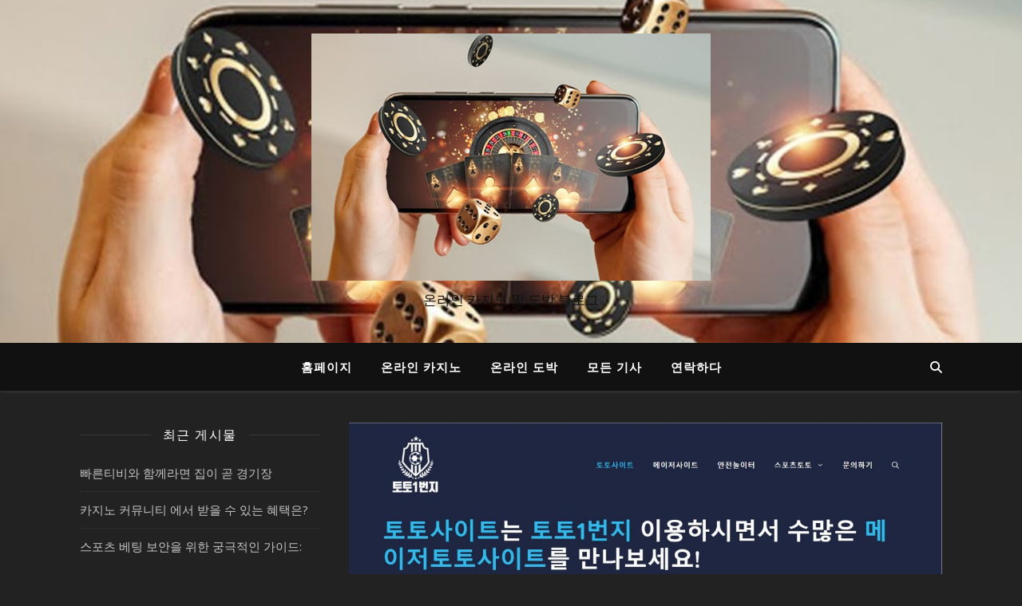

--- FILE ---
content_type: text/html; charset=UTF-8
request_url: https://www.bahcelievlerkilisesi.com/%EA%B5%AD%EB%82%B4-%EC%B5%9C%EA%B3%A0%EC%9D%98-%EC%98%A8%EB%9D%BC%EC%9D%B8-%EC%8A%A4%ED%8F%AC%EC%B8%A0-%EB%B2%A0%ED%8C%85-%EC%82%AC%EC%9D%B4%ED%8A%B8-%EC%84%A0%EC%A0%95-%EB%B0%A9%EB%B2%95/
body_size: 19752
content:
<!DOCTYPE html>
<html lang="ko-KR">
<head>
	<meta charset="UTF-8">
	<meta name="viewport" content="width=device-width, initial-scale=1.0" />
	<link rel="profile" href="https://gmpg.org/xfn/11">

<meta name='robots' content='index, follow, max-image-preview:large, max-snippet:-1, max-video-preview:-1' />

	<!-- This site is optimized with the Yoast SEO plugin v26.9-RC1 - https://yoast.com/product/yoast-seo-wordpress/ -->
	<title>국내 최고의 온라인 스포츠 베팅 사이트 선정 방법 ~ Bahcelievlerkilisesi Casino</title>
	<link rel="canonical" href="https://www.bahcelievlerkilisesi.com/국내-최고의-온라인-스포츠-베팅-사이트-선정-방법/" />
	<meta property="og:locale" content="ko_KR" />
	<meta property="og:type" content="article" />
	<meta property="og:title" content="국내 최고의 온라인 스포츠 베팅 사이트 선정 방법 ~ Bahcelievlerkilisesi Casino" />
	<meta property="og:description" content="한국에서 내기를 할 수 있는 최고의 온라인 베팅 사이트를 찾고 있는 스포츠 애호가입니까? 이렇게 많은 옵션을 사용할 수 있기 때문에 어떤 플랫폼을 사용자의 돈으로 신뢰할 수 있는지 선택하는 것이 부담스러울 수 있습니다. 하지만 두려워하지 마세요! 이번 블로그 글에서는 한국의 온라인 스포츠 베팅 사이트를 선정할 때 고려해야 할 필수 요소들을 안내해 드립니다. 보안 조치 및 결제 방법에서 사용자 경험 및 고객 지원에 이르기까지 다양한 지원을 제공합니다. 그러니 편안히 앉아서 모든 내기에 필요한 완벽한 온라인 스포츠 책을 고르는 프로가 될 준비를 하세요! 소개: 스포츠 베팅 사이트에서 찾아야 할 것들 한국에서 온라인 스포츠 베팅 사이트를 선택할 때, 여러분이 가능한 최선의 선택을 확실히 하기 위해 찾아야 할 몇 가지가 있습니다. 먼저, 그 사이트가 한국 정부에 의해 허가되고 규제되는지 확인합니다. 이렇게 하면 사이트를 안전하게 사용할 수 있습니다. 둘째, 사이트가 다양한 스포츠와 베팅 옵션을 제공하는지 확인합니다. 여러분은 여러분이 가장 좋아하는 스포츠에 베팅할 수 있을 뿐만 아니라 선택할 수 있는 다양한 다른 베팅 옵션을 찾을 수 있어야 합니다. 마지막으로, 이 사이트가 좋은 평판을 얻고 공정한 배당금을 제공하는 것으로 유명한지 확인하십시오. 인기 스포츠 베팅 사이트 국내 최고의 온라인 스포츠 베팅 사이트를 찾는다면 고려해야 할 요소가 많습니다. 가장 중요한 요소는 현장의 안전과 보안입니다. 안전하지 않고 안전하지 않은 사이트가 많기 때문에 선택 시 주의가 필요합니다. 고려해야 할 또 다른 요인은 사이트의 확률입니다. 더 많은 돈을 벌 수 있도록 좋은 확률을 제공하는 사이트를 선택하려고 합니다. 마지막으로 사이트의 고객 서비스를 고려해야 합니다. 문제가 있을 때 도움을 받을 수 있도록 고객 서비스가 좋은 사이트를 선택하려고 합니다. 스포츠 베팅 사이트는 어떤 보너스와 프로모션을 제공하나요? 보너스와 프로모션은 온라인 스포츠 베팅 사이트를 선택할 때 고려해야 할 중요한 요소입니다. 스포츠 베팅 사이트는 고객을 유치하고 유지하기 위해 다양한 보너스와 프로모션을 제공합니다. 웰컴 보너스는 스포츠 베팅 사이트에서 제공하는 가장 일반적인 보너스 유형입니다. 웰컴 보너스는 신규 고객이 계정에 가입할 때 지급되는 보너스입니다. 환영 보너스는 보통 첫 번째 보증금과 일정 금액까지 일치합니다. 예를 들어 스포츠 베팅 사이트에서 최대 500달러까지 100% 환영 보너스를 제공하면 500달러를 입금한 신규 고객은 추가로 500달러의 보너스 자금을 받게 됩니다. 재장전 보너스는 스포츠 베팅 사이트에 의해 제공되는 또 다른 일반적인 유형의 보너스입니다. 새로고침 보너스는 기존 고객이 두 번째 또는 세 번째 입금을 할 때 지급되는 보너스입니다. 새로고침 보너스는 보통 일정 금액까지 보증금의 일부와 일치합니다. 예를 들어 스포츠 베팅 사이트에서 최대 250달러까지 50% 리로드 보너스를 제공하면 500달러를 입금한 고객은 250달러의 보너스 펀드를 추가로 받게 됩니다. 스포츠 베팅 사이트는 또한 프로모션을 제공하는데, 이는 종종 특정 이벤트나 게임과 관련이 있습니다. 예를 들어, 많은 사이트에서 큰 게임이나 매치업에 대한 향상된 확률을 제공합니다. 일부 사이트에서는 고객이 자신의 돈을 위험에 빠뜨리지 않고 베팅할 수 있는 위험 없는 베팅도 제공합니다. 프로모션은 자주 변경되므로 사용 가능한 항목을 자주 확인하는 것이 중요합니다. 한국 온라인 스포츠북에서 이용할 수 있는 베팅 유형 한국 온라인 스포츠 책에는 다양한 베팅이 있습니다. 가장 일반적인 유형의 내기는 돈줄 내기인데, 이것은 특정 게임이나 이벤트의 승자에 대한 내기입니다. 다른 유형의 베팅에는 포인트 스프레드 베팅, 파레이 및 선물이 포함됩니다. 돈줄 내기는 가장 간단한 종류의 내기이고, 그것들은 일반적으로 월드 시리즈나 슈퍼볼과 같은 주요 스포츠 행사에 사용됩니다. 돈줄 내기를 하려면 이벤트에서 이길 것으로 생각되는 팀이나 개인을 선택하면 됩니다. 만약 당신의 팀이 이기면, 당신은 내기에서 이기고, 그들이 지면, 당신은 내기에서 집니다. 포인트 스프레드 베팅은 머니라인 베팅보다 조금 더 복잡합니다. 포인트 스프레드 베팅을 통해 오즈메이커는 한 팀 또는 개인에게 포인트 측면에서 &#8220;선두 출발&#8221;을 부여함으로써 베팅을 균등하게 하려고 시도합니다. 예를 들어, 만약 A팀이 B팀을 10점 차로 이기는 것이 선호된다면, 확산을 커버하기 위해 A팀이 가져간 더 나은 사람들을 위해 11점 이상을 얻어야 할 것입니다. 반대로, B팀은 그들의 후원자들이 내기에서 이기기 위해 9점 혹은 그보다 적은 점수를 잃어야 할 것입니다. 보다: 토토사이트 순위. 파레이는 본질적으로 여러 개의 베팅을 하나로 통합하는 것입니다. 파레이를 사용하면 여러 게임이나 이벤트에 동시에 베팅할 수 있습니다. 만약 당신이 선택한 것 중 하나라도 지면, 당신의 플레이 전체가 진다; 하지만 당신이 선택한 것이 모두 이기면, 당신은 많은 돈을 얻을 수 있습니다! 파레이는 일반적으로 보안 및 안전 고려사항 온라인 스포츠 베팅과 관련해서는 보안과 안전 측면에서 유념해야 할 몇 가지 사항이 있습니다. 우선, 당신은 당신이 사용하고 있는 사이트가 한국에서 완전히 합법적인지 확인하고 싶습니다. 몇 가지 방법이 있지만 가장 쉬운 방법은 사이트에 .kr 도메인이 있는지 확인하는 것입니다. 만약 그렇다면, 법 안에서 작동하고 있다는 것을 꽤 확신할 수 있을 것입니다. 고려해야 할 또 다른 사항은 개인 정보의 보안입니다. 사이트에서 계정을 만들 때 이름, 주소 및 생년월일과 같은 중요한 정보를 제공하라는 메시지가 표시됩니다. 타사에서 이 정보를 가로채지 못하도록 사용 중인 사이트에 보안 연결이 있는지 확인합니다(URL에서 https 찾기). 마지막으로, 사용 중인 사이트가 어떤 형태로든 고객 지원을 제공하는지도 확인해야 합니다. 이렇게 하면 사이트를 사용하는 동안 문제가 발생하면 문제를 해결하는 데 도움을 줄 수 있는 것입니다. 한국 스포츠 베팅 사이트의 결제 옵션 한국의 온라인 스포츠 베팅과 관련하여, 당신이 선택할 수 있는 몇 가지 다른 지불 옵션이 있습니다. 가장 인기 있는 결제 방법은 신용 카드입니다. 이것이 가장 쉽고 빠른 베팅 방법이기 때문입니다. 그러나 전자 지갑, 은행 송금, 심지어 암호화폐와 같은 몇 가지 다른 옵션도 사용할 수 있습니다. 신용 카드: 한국에서 가장 인기 있는 온라인 스포츠 베팅 결제 방법은 신용카드입니다. 이것이 여러분의 내기를 하는 가장 쉽고 빠른 방법이기 때문입니다. 온라인 양식에 신용 카드 정보를 입력하기만 하면 즉시 베팅이 처리됩니다. 한국에서 스포츠에 베팅하기 위해 신용카드를 사용하는 것과 관련된 수수료는 없습니다. 전자 지갑: 한국에서 인기 있는 온라인 스포츠 베팅의 또 다른 결제 방법은 전자지갑입니다. 이것은 당신이 온라인 계좌에 당신의 자금을 저장하고 그것들을 스포츠에 내기하는 데 사용할 수 있게 해주기 때문입니다. 전자지갑은 은행을 통하지 않고도 계좌 입출금이 가능해 편리합니다. 전자지갑 사용의 유일한 단점은 이 서비스 사용과 관련된 요금이 발생할 수 있다는 것입니다. 은행 송금: 한국에서 온라인 스포츠 베팅 결제를 위한 또 다른 방법은 은행 송금입니다. 신용카드나 전자지갑을 사용하지 않으려는 경우 은행 계좌에서 직접 결제할 수 있기 때문에 이 옵션이 좋습니다. 고객 서비스 및 지원 옵션 고객 서비스와 지원과 관련하여, 온라인 스포츠 베팅 사이트에서 찾아볼 수 있는 몇 가지가 있습니다. 먼저 사이트에서 고객 서비스를 연중무휴로 제공하고 있는지 확인합니다. 계정에 대한 도움이 필요하거나 내기에 대한 질문이 있을 수 있기 때문에 이것은 중요합니다. 둘째, 사이트에서 고객 서비스에 연락할 수 있는 다양한 방법을 제공하는지 확인해야 합니다. 여기에는 전화, 전자 메일 및 실시간 채팅이 포함됩니다. 더 많은 옵션을 가질수록 더 좋습니다. 셋째, 고객 문의에 적시에 대응할 수 있는 사이트의 평판이 좋은지 확인해야 합니다. 질문에 대한 대답을 기다리면서 방치되는 것을 원치 않기 때문에 이것은 중요합니다. 마지막으로 사이트에서 환불 보증을 제공하는지 확인하려고 합니다. 이것은 사이트가 고객에게 좋은 경험을 제공할 수 있다는 자신감을 보여주기 때문에 중요합니다. 결론 한국은 많은 한국인들이 그들이 가장 좋아하는 스포츠에 좋은 내기를 즐기는 등 도박과 관련된 오랜 역사를 가지고 있습니다. 하지만, 온라인 스포츠 베팅의 출현과 함께, 이제 한국의 더 나은 사람들이 이용할 수 있는 더 많은 선택권들이 있습니다. 그렇다면, 한국에서 가장 좋은 온라인 스포츠 베팅 사이트는 어떻게 선택할 것인가요? 한국에서 온라인 스포츠 베팅 사이트를 선택할 때 고려해야 할 몇 가지 사항이 있습니다. 첫 번째는 그 사이트가 합법적이고 한국 정부가 허가한 사이트인지 확인하는 것입니다. 두 번째는 여러분이 베팅하고 싶은 스포츠 경기에 대한 좋은 기회와 선을 제공하는 사이트를 찾는 것입니다. 마지막으로, 경쟁 우위를 확보할 수 있는 보너스와 프로모션을 제공하는 사이트를 찾고자 할 것입니다. 일단 이 모든 요소들을 고려해본다면, 여러분은 여러분의 필요에 맞는 한국 최고의 온라인 스포츠 베팅 사이트를 찾는 데 어려움이 없을 것입니다." />
	<meta property="og:url" content="https://www.bahcelievlerkilisesi.com/국내-최고의-온라인-스포츠-베팅-사이트-선정-방법/" />
	<meta property="og:site_name" content="Bahcelievlerkilisesi Casino" />
	<meta property="article:published_time" content="2023-04-16T14:44:40+00:00" />
	<meta property="og:image" content="https://www.bahcelievlerkilisesi.com/wp-content/uploads/2023/04/JohnnyArcher.jpg" />
	<meta property="og:image:width" content="1896" />
	<meta property="og:image:height" content="742" />
	<meta property="og:image:type" content="image/jpeg" />
	<meta name="author" content="Samuel Baker" />
	<meta name="twitter:card" content="summary_large_image" />
	<meta name="twitter:label1" content="글쓴이" />
	<meta name="twitter:data1" content="Samuel Baker" />
	<meta name="twitter:label2" content="예상 되는 판독 시간" />
	<meta name="twitter:data2" content="7분" />
	<script type="application/ld+json" class="yoast-schema-graph">{"@context":"https://schema.org","@graph":[{"@type":"Article","@id":"https://www.bahcelievlerkilisesi.com/%ea%b5%ad%eb%82%b4-%ec%b5%9c%ea%b3%a0%ec%9d%98-%ec%98%a8%eb%9d%bc%ec%9d%b8-%ec%8a%a4%ed%8f%ac%ec%b8%a0-%eb%b2%a0%ed%8c%85-%ec%82%ac%ec%9d%b4%ed%8a%b8-%ec%84%a0%ec%a0%95-%eb%b0%a9%eb%b2%95/#article","isPartOf":{"@id":"https://www.bahcelievlerkilisesi.com/%ea%b5%ad%eb%82%b4-%ec%b5%9c%ea%b3%a0%ec%9d%98-%ec%98%a8%eb%9d%bc%ec%9d%b8-%ec%8a%a4%ed%8f%ac%ec%b8%a0-%eb%b2%a0%ed%8c%85-%ec%82%ac%ec%9d%b4%ed%8a%b8-%ec%84%a0%ec%a0%95-%eb%b0%a9%eb%b2%95/"},"author":{"name":"Samuel Baker","@id":"https://www.bahcelievlerkilisesi.com/#/schema/person/87dcfd798b6cec7e79979e08c7703266"},"headline":"국내 최고의 온라인 스포츠 베팅 사이트 선정 방법","datePublished":"2023-04-16T14:44:40+00:00","mainEntityOfPage":{"@id":"https://www.bahcelievlerkilisesi.com/%ea%b5%ad%eb%82%b4-%ec%b5%9c%ea%b3%a0%ec%9d%98-%ec%98%a8%eb%9d%bc%ec%9d%b8-%ec%8a%a4%ed%8f%ac%ec%b8%a0-%eb%b2%a0%ed%8c%85-%ec%82%ac%ec%9d%b4%ed%8a%b8-%ec%84%a0%ec%a0%95-%eb%b0%a9%eb%b2%95/"},"wordCount":7,"publisher":{"@id":"https://www.bahcelievlerkilisesi.com/#organization"},"image":{"@id":"https://www.bahcelievlerkilisesi.com/%ea%b5%ad%eb%82%b4-%ec%b5%9c%ea%b3%a0%ec%9d%98-%ec%98%a8%eb%9d%bc%ec%9d%b8-%ec%8a%a4%ed%8f%ac%ec%b8%a0-%eb%b2%a0%ed%8c%85-%ec%82%ac%ec%9d%b4%ed%8a%b8-%ec%84%a0%ec%a0%95-%eb%b0%a9%eb%b2%95/#primaryimage"},"thumbnailUrl":"https://www.bahcelievlerkilisesi.com/wp-content/uploads/2023/04/JohnnyArcher.jpg","articleSection":["온라인 도박"],"inLanguage":"ko-KR"},{"@type":"WebPage","@id":"https://www.bahcelievlerkilisesi.com/%ea%b5%ad%eb%82%b4-%ec%b5%9c%ea%b3%a0%ec%9d%98-%ec%98%a8%eb%9d%bc%ec%9d%b8-%ec%8a%a4%ed%8f%ac%ec%b8%a0-%eb%b2%a0%ed%8c%85-%ec%82%ac%ec%9d%b4%ed%8a%b8-%ec%84%a0%ec%a0%95-%eb%b0%a9%eb%b2%95/","url":"https://www.bahcelievlerkilisesi.com/%ea%b5%ad%eb%82%b4-%ec%b5%9c%ea%b3%a0%ec%9d%98-%ec%98%a8%eb%9d%bc%ec%9d%b8-%ec%8a%a4%ed%8f%ac%ec%b8%a0-%eb%b2%a0%ed%8c%85-%ec%82%ac%ec%9d%b4%ed%8a%b8-%ec%84%a0%ec%a0%95-%eb%b0%a9%eb%b2%95/","name":"국내 최고의 온라인 스포츠 베팅 사이트 선정 방법 ~ Bahcelievlerkilisesi Casino","isPartOf":{"@id":"https://www.bahcelievlerkilisesi.com/#website"},"primaryImageOfPage":{"@id":"https://www.bahcelievlerkilisesi.com/%ea%b5%ad%eb%82%b4-%ec%b5%9c%ea%b3%a0%ec%9d%98-%ec%98%a8%eb%9d%bc%ec%9d%b8-%ec%8a%a4%ed%8f%ac%ec%b8%a0-%eb%b2%a0%ed%8c%85-%ec%82%ac%ec%9d%b4%ed%8a%b8-%ec%84%a0%ec%a0%95-%eb%b0%a9%eb%b2%95/#primaryimage"},"image":{"@id":"https://www.bahcelievlerkilisesi.com/%ea%b5%ad%eb%82%b4-%ec%b5%9c%ea%b3%a0%ec%9d%98-%ec%98%a8%eb%9d%bc%ec%9d%b8-%ec%8a%a4%ed%8f%ac%ec%b8%a0-%eb%b2%a0%ed%8c%85-%ec%82%ac%ec%9d%b4%ed%8a%b8-%ec%84%a0%ec%a0%95-%eb%b0%a9%eb%b2%95/#primaryimage"},"thumbnailUrl":"https://www.bahcelievlerkilisesi.com/wp-content/uploads/2023/04/JohnnyArcher.jpg","datePublished":"2023-04-16T14:44:40+00:00","breadcrumb":{"@id":"https://www.bahcelievlerkilisesi.com/%ea%b5%ad%eb%82%b4-%ec%b5%9c%ea%b3%a0%ec%9d%98-%ec%98%a8%eb%9d%bc%ec%9d%b8-%ec%8a%a4%ed%8f%ac%ec%b8%a0-%eb%b2%a0%ed%8c%85-%ec%82%ac%ec%9d%b4%ed%8a%b8-%ec%84%a0%ec%a0%95-%eb%b0%a9%eb%b2%95/#breadcrumb"},"inLanguage":"ko-KR","potentialAction":[{"@type":"ReadAction","target":["https://www.bahcelievlerkilisesi.com/%ea%b5%ad%eb%82%b4-%ec%b5%9c%ea%b3%a0%ec%9d%98-%ec%98%a8%eb%9d%bc%ec%9d%b8-%ec%8a%a4%ed%8f%ac%ec%b8%a0-%eb%b2%a0%ed%8c%85-%ec%82%ac%ec%9d%b4%ed%8a%b8-%ec%84%a0%ec%a0%95-%eb%b0%a9%eb%b2%95/"]}]},{"@type":"ImageObject","inLanguage":"ko-KR","@id":"https://www.bahcelievlerkilisesi.com/%ea%b5%ad%eb%82%b4-%ec%b5%9c%ea%b3%a0%ec%9d%98-%ec%98%a8%eb%9d%bc%ec%9d%b8-%ec%8a%a4%ed%8f%ac%ec%b8%a0-%eb%b2%a0%ed%8c%85-%ec%82%ac%ec%9d%b4%ed%8a%b8-%ec%84%a0%ec%a0%95-%eb%b0%a9%eb%b2%95/#primaryimage","url":"https://www.bahcelievlerkilisesi.com/wp-content/uploads/2023/04/JohnnyArcher.jpg","contentUrl":"https://www.bahcelievlerkilisesi.com/wp-content/uploads/2023/04/JohnnyArcher.jpg","width":1896,"height":742},{"@type":"BreadcrumbList","@id":"https://www.bahcelievlerkilisesi.com/%ea%b5%ad%eb%82%b4-%ec%b5%9c%ea%b3%a0%ec%9d%98-%ec%98%a8%eb%9d%bc%ec%9d%b8-%ec%8a%a4%ed%8f%ac%ec%b8%a0-%eb%b2%a0%ed%8c%85-%ec%82%ac%ec%9d%b4%ed%8a%b8-%ec%84%a0%ec%a0%95-%eb%b0%a9%eb%b2%95/#breadcrumb","itemListElement":[{"@type":"ListItem","position":1,"name":"Home","item":"https://www.bahcelievlerkilisesi.com/"},{"@type":"ListItem","position":2,"name":"모든 기사","item":"https://www.bahcelievlerkilisesi.com/%eb%aa%a8%eb%93%a0-%ea%b8%b0%ec%82%ac/"},{"@type":"ListItem","position":3,"name":"국내 최고의 온라인 스포츠 베팅 사이트 선정 방법"}]},{"@type":"WebSite","@id":"https://www.bahcelievlerkilisesi.com/#website","url":"https://www.bahcelievlerkilisesi.com/","name":"Bahcelievlerkilisesi Casino","description":"온라인 카지노 및 도박 블로그","publisher":{"@id":"https://www.bahcelievlerkilisesi.com/#organization"},"potentialAction":[{"@type":"SearchAction","target":{"@type":"EntryPoint","urlTemplate":"https://www.bahcelievlerkilisesi.com/?s={search_term_string}"},"query-input":{"@type":"PropertyValueSpecification","valueRequired":true,"valueName":"search_term_string"}}],"inLanguage":"ko-KR"},{"@type":"Organization","@id":"https://www.bahcelievlerkilisesi.com/#organization","name":"Bahcelievlerkilisesi Casino","url":"https://www.bahcelievlerkilisesi.com/","logo":{"@type":"ImageObject","inLanguage":"ko-KR","@id":"https://www.bahcelievlerkilisesi.com/#/schema/logo/image/","url":"https://www.bahcelievlerkilisesi.com/wp-content/uploads/2023/01/header-image.jpg","contentUrl":"https://www.bahcelievlerkilisesi.com/wp-content/uploads/2023/01/header-image.jpg","width":969,"height":600,"caption":"Bahcelievlerkilisesi Casino"},"image":{"@id":"https://www.bahcelievlerkilisesi.com/#/schema/logo/image/"}},{"@type":"Person","@id":"https://www.bahcelievlerkilisesi.com/#/schema/person/87dcfd798b6cec7e79979e08c7703266","name":"Samuel Baker","image":{"@type":"ImageObject","inLanguage":"ko-KR","@id":"https://www.bahcelievlerkilisesi.com/#/schema/person/image/","url":"https://secure.gravatar.com/avatar/5d82adae354cc242e46b88197ba288a1ad81086671593f06959d2304796193c2?s=96&d=mm&r=r","contentUrl":"https://secure.gravatar.com/avatar/5d82adae354cc242e46b88197ba288a1ad81086671593f06959d2304796193c2?s=96&d=mm&r=r","caption":"Samuel Baker"},"url":"https://www.bahcelievlerkilisesi.com/author/samuelbaker/"}]}</script>
	<!-- / Yoast SEO plugin. -->


<link rel='dns-prefetch' href='//fonts.googleapis.com' />
<link rel="alternate" type="application/rss+xml" title="Bahcelievlerkilisesi Casino &raquo; 피드" href="https://www.bahcelievlerkilisesi.com/feed/" />
<link rel="alternate" type="application/rss+xml" title="Bahcelievlerkilisesi Casino &raquo; 댓글 피드" href="https://www.bahcelievlerkilisesi.com/comments/feed/" />
<link rel="alternate" title="oEmbed (JSON)" type="application/json+oembed" href="https://www.bahcelievlerkilisesi.com/wp-json/oembed/1.0/embed?url=https%3A%2F%2Fwww.bahcelievlerkilisesi.com%2F%25ea%25b5%25ad%25eb%2582%25b4-%25ec%25b5%259c%25ea%25b3%25a0%25ec%259d%2598-%25ec%2598%25a8%25eb%259d%25bc%25ec%259d%25b8-%25ec%258a%25a4%25ed%258f%25ac%25ec%25b8%25a0-%25eb%25b2%25a0%25ed%258c%2585-%25ec%2582%25ac%25ec%259d%25b4%25ed%258a%25b8-%25ec%2584%25a0%25ec%25a0%2595-%25eb%25b0%25a9%25eb%25b2%2595%2F" />
<link rel="alternate" title="oEmbed (XML)" type="text/xml+oembed" href="https://www.bahcelievlerkilisesi.com/wp-json/oembed/1.0/embed?url=https%3A%2F%2Fwww.bahcelievlerkilisesi.com%2F%25ea%25b5%25ad%25eb%2582%25b4-%25ec%25b5%259c%25ea%25b3%25a0%25ec%259d%2598-%25ec%2598%25a8%25eb%259d%25bc%25ec%259d%25b8-%25ec%258a%25a4%25ed%258f%25ac%25ec%25b8%25a0-%25eb%25b2%25a0%25ed%258c%2585-%25ec%2582%25ac%25ec%259d%25b4%25ed%258a%25b8-%25ec%2584%25a0%25ec%25a0%2595-%25eb%25b0%25a9%25eb%25b2%2595%2F&#038;format=xml" />
<style id='wp-img-auto-sizes-contain-inline-css' type='text/css'>
img:is([sizes=auto i],[sizes^="auto," i]){contain-intrinsic-size:3000px 1500px}
/*# sourceURL=wp-img-auto-sizes-contain-inline-css */
</style>
<style id='wp-emoji-styles-inline-css' type='text/css'>

	img.wp-smiley, img.emoji {
		display: inline !important;
		border: none !important;
		box-shadow: none !important;
		height: 1em !important;
		width: 1em !important;
		margin: 0 0.07em !important;
		vertical-align: -0.1em !important;
		background: none !important;
		padding: 0 !important;
	}
/*# sourceURL=wp-emoji-styles-inline-css */
</style>
<style id='classic-theme-styles-inline-css' type='text/css'>
/*! This file is auto-generated */
.wp-block-button__link{color:#fff;background-color:#32373c;border-radius:9999px;box-shadow:none;text-decoration:none;padding:calc(.667em + 2px) calc(1.333em + 2px);font-size:1.125em}.wp-block-file__button{background:#32373c;color:#fff;text-decoration:none}
/*# sourceURL=/wp-includes/css/classic-themes.min.css */
</style>
<link rel='stylesheet' id='PageBuilderSandwich-css' href='https://www.bahcelievlerkilisesi.com/wp-content/plugins/page-builder-sandwich/page_builder_sandwich/css/style.min.css?ver=5.1.0' type='text/css' media='all' />
<link rel='stylesheet' id='dashicons-css' href='https://www.bahcelievlerkilisesi.com/wp-includes/css/dashicons.min.css?ver=6.9' type='text/css' media='all' />
<link rel='stylesheet' id='admin-bar-css' href='https://www.bahcelievlerkilisesi.com/wp-includes/css/admin-bar.min.css?ver=6.9' type='text/css' media='all' />
<style id='admin-bar-inline-css' type='text/css'>

    /* Hide CanvasJS credits for P404 charts specifically */
    #p404RedirectChart .canvasjs-chart-credit {
        display: none !important;
    }
    
    #p404RedirectChart canvas {
        border-radius: 6px;
    }

    .p404-redirect-adminbar-weekly-title {
        font-weight: bold;
        font-size: 14px;
        color: #fff;
        margin-bottom: 6px;
    }

    #wpadminbar #wp-admin-bar-p404_free_top_button .ab-icon:before {
        content: "\f103";
        color: #dc3545;
        top: 3px;
    }
    
    #wp-admin-bar-p404_free_top_button .ab-item {
        min-width: 80px !important;
        padding: 0px !important;
    }
    
    /* Ensure proper positioning and z-index for P404 dropdown */
    .p404-redirect-adminbar-dropdown-wrap { 
        min-width: 0; 
        padding: 0;
        position: static !important;
    }
    
    #wpadminbar #wp-admin-bar-p404_free_top_button_dropdown {
        position: static !important;
    }
    
    #wpadminbar #wp-admin-bar-p404_free_top_button_dropdown .ab-item {
        padding: 0 !important;
        margin: 0 !important;
    }
    
    .p404-redirect-dropdown-container {
        min-width: 340px;
        padding: 18px 18px 12px 18px;
        background: #23282d !important;
        color: #fff;
        border-radius: 12px;
        box-shadow: 0 8px 32px rgba(0,0,0,0.25);
        margin-top: 10px;
        position: relative !important;
        z-index: 999999 !important;
        display: block !important;
        border: 1px solid #444;
    }
    
    /* Ensure P404 dropdown appears on hover */
    #wpadminbar #wp-admin-bar-p404_free_top_button .p404-redirect-dropdown-container { 
        display: none !important;
    }
    
    #wpadminbar #wp-admin-bar-p404_free_top_button:hover .p404-redirect-dropdown-container { 
        display: block !important;
    }
    
    #wpadminbar #wp-admin-bar-p404_free_top_button:hover #wp-admin-bar-p404_free_top_button_dropdown .p404-redirect-dropdown-container {
        display: block !important;
    }
    
    .p404-redirect-card {
        background: #2c3338;
        border-radius: 8px;
        padding: 18px 18px 12px 18px;
        box-shadow: 0 2px 8px rgba(0,0,0,0.07);
        display: flex;
        flex-direction: column;
        align-items: flex-start;
        border: 1px solid #444;
    }
    
    .p404-redirect-btn {
        display: inline-block;
        background: #dc3545;
        color: #fff !important;
        font-weight: bold;
        padding: 5px 22px;
        border-radius: 8px;
        text-decoration: none;
        font-size: 17px;
        transition: background 0.2s, box-shadow 0.2s;
        margin-top: 8px;
        box-shadow: 0 2px 8px rgba(220,53,69,0.15);
        text-align: center;
        line-height: 1.6;
    }
    
    .p404-redirect-btn:hover {
        background: #c82333;
        color: #fff !important;
        box-shadow: 0 4px 16px rgba(220,53,69,0.25);
    }
    
    /* Prevent conflicts with other admin bar dropdowns */
    #wpadminbar .ab-top-menu > li:hover > .ab-item,
    #wpadminbar .ab-top-menu > li.hover > .ab-item {
        z-index: auto;
    }
    
    #wpadminbar #wp-admin-bar-p404_free_top_button:hover > .ab-item {
        z-index: 999998 !important;
    }
    
/*# sourceURL=admin-bar-inline-css */
</style>
<link rel='stylesheet' id='contact-form-7-css' href='https://www.bahcelievlerkilisesi.com/wp-content/plugins/contact-form-7/includes/css/styles.css?ver=6.1.4' type='text/css' media='all' />
<link rel='stylesheet' id='wpos-slick-style-css' href='https://www.bahcelievlerkilisesi.com/wp-content/plugins/wp-responsive-recent-post-slider/assets/css/slick.css?ver=3.7.1' type='text/css' media='all' />
<link rel='stylesheet' id='wppsac-public-style-css' href='https://www.bahcelievlerkilisesi.com/wp-content/plugins/wp-responsive-recent-post-slider/assets/css/recent-post-style.css?ver=3.7.1' type='text/css' media='all' />
<link rel='stylesheet' id='atw-posts-style-sheet-css' href='https://www.bahcelievlerkilisesi.com/wp-content/plugins/show-posts/atw-posts-style.min.css?ver=1.8.1' type='text/css' media='all' />
<link rel='stylesheet' id='ashe-style-css' href='https://www.bahcelievlerkilisesi.com/wp-content/themes/ashe/style.css?ver=2.234' type='text/css' media='all' />
<link rel='stylesheet' id='fontawesome-css' href='https://www.bahcelievlerkilisesi.com/wp-content/themes/ashe/assets/css/fontawesome.min.css?ver=6.5.1' type='text/css' media='all' />
<link rel='stylesheet' id='fontello-css' href='https://www.bahcelievlerkilisesi.com/wp-content/themes/ashe/assets/css/fontello.css?ver=6.9' type='text/css' media='all' />
<link rel='stylesheet' id='slick-css' href='https://www.bahcelievlerkilisesi.com/wp-content/themes/ashe/assets/css/slick.css?ver=6.9' type='text/css' media='all' />
<link rel='stylesheet' id='scrollbar-css' href='https://www.bahcelievlerkilisesi.com/wp-content/themes/ashe/assets/css/perfect-scrollbar.css?ver=6.9' type='text/css' media='all' />
<link rel='stylesheet' id='ashe-responsive-css' href='https://www.bahcelievlerkilisesi.com/wp-content/themes/ashe/assets/css/responsive.css?ver=1.9.7' type='text/css' media='all' />
<link rel='stylesheet' id='ashe-playfair-font-css' href='//fonts.googleapis.com/css?family=Playfair+Display%3A400%2C700&#038;ver=1.0.0' type='text/css' media='all' />
<link rel='stylesheet' id='ashe-opensans-font-css' href='//fonts.googleapis.com/css?family=Open+Sans%3A400italic%2C400%2C600italic%2C600%2C700italic%2C700&#038;ver=1.0.0' type='text/css' media='all' />
<script type="text/javascript" id="PageBuilderSandwich-js-extra">
/* <![CDATA[ */
var pbsFrontendParams = {"theme_name":"ashe","map_api_key":""};
//# sourceURL=PageBuilderSandwich-js-extra
/* ]]> */
</script>
<script type="text/javascript" src="https://www.bahcelievlerkilisesi.com/wp-content/plugins/page-builder-sandwich/page_builder_sandwich/js/min/frontend-min.js?ver=5.1.0" id="PageBuilderSandwich-js"></script>
<script type="text/javascript" src="https://www.bahcelievlerkilisesi.com/wp-includes/js/jquery/jquery.min.js?ver=3.7.1" id="jquery-core-js"></script>
<script type="text/javascript" src="https://www.bahcelievlerkilisesi.com/wp-includes/js/jquery/jquery-migrate.min.js?ver=3.4.1" id="jquery-migrate-js"></script>
<link rel="https://api.w.org/" href="https://www.bahcelievlerkilisesi.com/wp-json/" /><link rel="alternate" title="JSON" type="application/json" href="https://www.bahcelievlerkilisesi.com/wp-json/wp/v2/posts/107" /><link rel="EditURI" type="application/rsd+xml" title="RSD" href="https://www.bahcelievlerkilisesi.com/xmlrpc.php?rsd" />
<meta name="generator" content="WordPress 6.9" />
<link rel='shortlink' href='https://www.bahcelievlerkilisesi.com/?p=107' />
		<script>
			var jabvfcr = {
				selector: "DIV.credit",
				manipulation: "html",
				html: '저작권@smotschoolfranklin.com 2023'
			};
		</script>
		<style id="ashe_dynamic_css">#top-bar {background-color: #ffffff;}#top-bar a {color: #000000;}#top-bar a:hover,#top-bar li.current-menu-item > a,#top-bar li.current-menu-ancestor > a,#top-bar .sub-menu li.current-menu-item > a,#top-bar .sub-menu li.current-menu-ancestor> a {color: #ca9b52;}#top-menu .sub-menu,#top-menu .sub-menu a {background-color: #ffffff;border-color: rgba(0,0,0, 0.05);}@media screen and ( max-width: 979px ) {.top-bar-socials {float: none !important;}.top-bar-socials a {line-height: 40px !important;}}.header-logo a,.site-description {color: #111;}.entry-header {background-color: #ffffff;}#main-nav {background-color: #ffffff;box-shadow: 0px 1px 5px rgba(0,0,0, 0.1);}#featured-links h6 {background-color: rgba(255,255,255, 0.85);color: #000000;}#main-nav a,#main-nav i,#main-nav #s {color: #000000;}.main-nav-sidebar span,.sidebar-alt-close-btn span {background-color: #000000;}#main-nav a:hover,#main-nav i:hover,#main-nav li.current-menu-item > a,#main-nav li.current-menu-ancestor > a,#main-nav .sub-menu li.current-menu-item > a,#main-nav .sub-menu li.current-menu-ancestor> a {color: #ca9b52;}.main-nav-sidebar:hover span {background-color: #ca9b52;}#main-menu .sub-menu,#main-menu .sub-menu a {background-color: #ffffff;border-color: rgba(0,0,0, 0.05);}#main-nav #s {background-color: #ffffff;}#main-nav #s::-webkit-input-placeholder { /* Chrome/Opera/Safari */color: rgba(0,0,0, 0.7);}#main-nav #s::-moz-placeholder { /* Firefox 19+ */color: rgba(0,0,0, 0.7);}#main-nav #s:-ms-input-placeholder { /* IE 10+ */color: rgba(0,0,0, 0.7);}#main-nav #s:-moz-placeholder { /* Firefox 18- */color: rgba(0,0,0, 0.7);}/* Background */.sidebar-alt,#featured-links,.main-content,.featured-slider-area,.page-content select,.page-content input,.page-content textarea {background-color: #ffffff;}/* Text */.page-content,.page-content select,.page-content input,.page-content textarea,.page-content .post-author a,.page-content .ashe-widget a,.page-content .comment-author {color: #464646;}/* Title */.page-content h1,.page-content h2,.page-content h3,.page-content h4,.page-content h5,.page-content h6,.page-content .post-title a,.page-content .author-description h4 a,.page-content .related-posts h4 a,.page-content .blog-pagination .previous-page a,.page-content .blog-pagination .next-page a,blockquote,.page-content .post-share a {color: #030303;}.page-content .post-title a:hover {color: rgba(3,3,3, 0.75);}/* Meta */.page-content .post-date,.page-content .post-comments,.page-content .post-author,.page-content [data-layout*="list"] .post-author a,.page-content .related-post-date,.page-content .comment-meta a,.page-content .author-share a,.page-content .post-tags a,.page-content .tagcloud a,.widget_categories li,.widget_archive li,.ahse-subscribe-box p,.rpwwt-post-author,.rpwwt-post-categories,.rpwwt-post-date,.rpwwt-post-comments-number {color: #a1a1a1;}.page-content input::-webkit-input-placeholder { /* Chrome/Opera/Safari */color: #a1a1a1;}.page-content input::-moz-placeholder { /* Firefox 19+ */color: #a1a1a1;}.page-content input:-ms-input-placeholder { /* IE 10+ */color: #a1a1a1;}.page-content input:-moz-placeholder { /* Firefox 18- */color: #a1a1a1;}/* Accent */a,.post-categories,.page-content .ashe-widget.widget_text a {color: #ca9b52;}/* Disable TMP.page-content .elementor a,.page-content .elementor a:hover {color: inherit;}*/.ps-container > .ps-scrollbar-y-rail > .ps-scrollbar-y {background: #ca9b52;}a:not(.header-logo-a):hover {color: rgba(202,155,82, 0.8);}blockquote {border-color: #ca9b52;}/* Selection */::-moz-selection {color: #ffffff;background: #ca9b52;}::selection {color: #ffffff;background: #ca9b52;}/* Border */.page-content .post-footer,[data-layout*="list"] .blog-grid > li,.page-content .author-description,.page-content .related-posts,.page-content .entry-comments,.page-content .ashe-widget li,.page-content #wp-calendar,.page-content #wp-calendar caption,.page-content #wp-calendar tbody td,.page-content .widget_nav_menu li a,.page-content .tagcloud a,.page-content select,.page-content input,.page-content textarea,.widget-title h2:before,.widget-title h2:after,.post-tags a,.gallery-caption,.wp-caption-text,table tr,table th,table td,pre,.category-description {border-color: #e8e8e8;}hr {background-color: #e8e8e8;}/* Buttons */.widget_search i,.widget_search #searchsubmit,.wp-block-search button,.single-navigation i,.page-content .submit,.page-content .blog-pagination.numeric a,.page-content .blog-pagination.load-more a,.page-content .ashe-subscribe-box input[type="submit"],.page-content .widget_wysija input[type="submit"],.page-content .post-password-form input[type="submit"],.page-content .wpcf7 [type="submit"] {color: #ffffff;background-color: #333333;}.single-navigation i:hover,.page-content .submit:hover,.ashe-boxed-style .page-content .submit:hover,.page-content .blog-pagination.numeric a:hover,.ashe-boxed-style .page-content .blog-pagination.numeric a:hover,.page-content .blog-pagination.numeric span,.page-content .blog-pagination.load-more a:hover,.page-content .ashe-subscribe-box input[type="submit"]:hover,.page-content .widget_wysija input[type="submit"]:hover,.page-content .post-password-form input[type="submit"]:hover,.page-content .wpcf7 [type="submit"]:hover {color: #ffffff;background-color: #ca9b52;}/* Image Overlay */.image-overlay,#infscr-loading,.page-content h4.image-overlay {color: #ffffff;background-color: rgba(73,73,73, 0.3);}.image-overlay a,.post-slider .prev-arrow,.post-slider .next-arrow,.page-content .image-overlay a,#featured-slider .slick-arrow,#featured-slider .slider-dots {color: #ffffff;}.slide-caption {background: rgba(255,255,255, 0.95);}#featured-slider .slick-active {background: #ffffff;}#page-footer,#page-footer select,#page-footer input,#page-footer textarea {background-color: #f6f6f6;color: #333333;}#page-footer,#page-footer a,#page-footer select,#page-footer input,#page-footer textarea {color: #333333;}#page-footer #s::-webkit-input-placeholder { /* Chrome/Opera/Safari */color: #333333;}#page-footer #s::-moz-placeholder { /* Firefox 19+ */color: #333333;}#page-footer #s:-ms-input-placeholder { /* IE 10+ */color: #333333;}#page-footer #s:-moz-placeholder { /* Firefox 18- */color: #333333;}/* Title */#page-footer h1,#page-footer h2,#page-footer h3,#page-footer h4,#page-footer h5,#page-footer h6 {color: #111111;}#page-footer a:hover {color: #ca9b52;}/* Border */#page-footer a,#page-footer .ashe-widget li,#page-footer #wp-calendar,#page-footer #wp-calendar caption,#page-footer #wp-calendar tbody td,#page-footer .widget_nav_menu li a,#page-footer select,#page-footer input,#page-footer textarea,#page-footer .widget-title h2:before,#page-footer .widget-title h2:after,.footer-widgets {border-color: #e0dbdb;}#page-footer hr {background-color: #e0dbdb;}.ashe-preloader-wrap {background-color: #ffffff;}.header-logo a {font-family: 'Open Sans';}#top-menu li a {font-family: 'Open Sans';}#main-menu li a {font-family: 'Open Sans';}#mobile-menu li,.mobile-menu-btn a {font-family: 'Open Sans';}#top-menu li a,#main-menu li a,#mobile-menu li,.mobile-menu-btn a {text-transform: uppercase;}.boxed-wrapper {max-width: 1160px;}.sidebar-alt {max-width: 370px;left: -370px; padding: 85px 35px 0px;}.sidebar-left,.sidebar-right {width: 337px;}.main-container {width: calc(100% - 337px);width: -webkit-calc(100% - 337px);}#top-bar > div,#main-nav > div,#featured-links,.main-content,.page-footer-inner,.featured-slider-area.boxed-wrapper {padding-left: 40px;padding-right: 40px;}[data-layout*="list"] .blog-grid .has-post-thumbnail .post-media {float: left;max-width: 300px;width: 100%;}[data-layout*="list"] .blog-grid .has-post-thumbnail .post-media img {width: 100%;}[data-layout*="list"] .blog-grid .has-post-thumbnail .post-content-wrap {width: calc(100% - 300px);width: -webkit-calc(100% - 300px);float: left;padding-left: 37px;}[data-layout*="list"] .blog-grid > li {padding-bottom: 39px;}[data-layout*="list"] .blog-grid > li {margin-bottom: 39px;}[data-layout*="list"] .blog-grid .post-header, [data-layout*="list"] .blog-grid .read-more {text-align: left;}#top-menu {float: left;}.top-bar-socials {float: right;}.entry-header {height: 500px;background-image:url(https://www.bahcelievlerkilisesi.com/wp-content/uploads/2023/01/header-image.jpg);background-size: cover;}.entry-header {background-position: center center;}.logo-img {max-width: 500px;}.mini-logo a {max-width: 83px;}#main-nav {text-align: center;}.main-nav-sidebar {position: absolute;top: 0px;left: 40px;z-index: 1;}.main-nav-icons {position: absolute;top: 0px;right: 40px;z-index: 2;}.mini-logo {position: absolute;left: auto;top: 0;}.main-nav-sidebar ~ .mini-logo {margin-left: 30px;}#featured-links .featured-link {margin-right: 20px;}#featured-links .featured-link:last-of-type {margin-right: 0;}#featured-links .featured-link {width: calc( (100% - 40px) / 3 - 1px);width: -webkit-calc( (100% - 40px) / 3- 1px);}.blog-grid > li {width: 100%;margin-bottom: 30px;}.sidebar-left {padding-right: 37px;}.footer-widgets > .ashe-widget {width: 30%;margin-right: 5%;}.footer-widgets > .ashe-widget:nth-child(3n+3) {margin-right: 0;}.footer-widgets > .ashe-widget:nth-child(3n+4) {clear: both;}.copyright-info {float: right;}.footer-socials {float: left;}.woocommerce div.product .stock,.woocommerce div.product p.price,.woocommerce div.product span.price,.woocommerce ul.products li.product .price,.woocommerce-Reviews .woocommerce-review__author,.woocommerce form .form-row .required,.woocommerce form .form-row.woocommerce-invalid label,.woocommerce .page-content div.product .woocommerce-tabs ul.tabs li a {color: #464646;}.woocommerce a.remove:hover {color: #464646 !important;}.woocommerce a.remove,.woocommerce .product_meta,.page-content .woocommerce-breadcrumb,.page-content .woocommerce-review-link,.page-content .woocommerce-breadcrumb a,.page-content .woocommerce-MyAccount-navigation-link a,.woocommerce .woocommerce-info:before,.woocommerce .page-content .woocommerce-result-count,.woocommerce-page .page-content .woocommerce-result-count,.woocommerce-Reviews .woocommerce-review__published-date,.woocommerce .product_list_widget .quantity,.woocommerce .widget_products .amount,.woocommerce .widget_price_filter .price_slider_amount,.woocommerce .widget_recently_viewed_products .amount,.woocommerce .widget_top_rated_products .amount,.woocommerce .widget_recent_reviews .reviewer {color: #a1a1a1;}.woocommerce a.remove {color: #a1a1a1 !important;}p.demo_store,.woocommerce-store-notice,.woocommerce span.onsale { background-color: #ca9b52;}.woocommerce .star-rating::before,.woocommerce .star-rating span::before,.woocommerce .page-content ul.products li.product .button,.page-content .woocommerce ul.products li.product .button,.page-content .woocommerce-MyAccount-navigation-link.is-active a,.page-content .woocommerce-MyAccount-navigation-link a:hover { color: #ca9b52;}.woocommerce form.login,.woocommerce form.register,.woocommerce-account fieldset,.woocommerce form.checkout_coupon,.woocommerce .woocommerce-info,.woocommerce .woocommerce-error,.woocommerce .woocommerce-message,.woocommerce .widget_shopping_cart .total,.woocommerce.widget_shopping_cart .total,.woocommerce-Reviews .comment_container,.woocommerce-cart #payment ul.payment_methods,#add_payment_method #payment ul.payment_methods,.woocommerce-checkout #payment ul.payment_methods,.woocommerce div.product .woocommerce-tabs ul.tabs::before,.woocommerce div.product .woocommerce-tabs ul.tabs::after,.woocommerce div.product .woocommerce-tabs ul.tabs li,.woocommerce .woocommerce-MyAccount-navigation-link,.select2-container--default .select2-selection--single {border-color: #e8e8e8;}.woocommerce-cart #payment,#add_payment_method #payment,.woocommerce-checkout #payment,.woocommerce .woocommerce-info,.woocommerce .woocommerce-error,.woocommerce .woocommerce-message,.woocommerce div.product .woocommerce-tabs ul.tabs li {background-color: rgba(232,232,232, 0.3);}.woocommerce-cart #payment div.payment_box::before,#add_payment_method #payment div.payment_box::before,.woocommerce-checkout #payment div.payment_box::before {border-color: rgba(232,232,232, 0.5);}.woocommerce-cart #payment div.payment_box,#add_payment_method #payment div.payment_box,.woocommerce-checkout #payment div.payment_box {background-color: rgba(232,232,232, 0.5);}.page-content .woocommerce input.button,.page-content .woocommerce a.button,.page-content .woocommerce a.button.alt,.page-content .woocommerce button.button.alt,.page-content .woocommerce input.button.alt,.page-content .woocommerce #respond input#submit.alt,.woocommerce .page-content .widget_product_search input[type="submit"],.woocommerce .page-content .woocommerce-message .button,.woocommerce .page-content a.button.alt,.woocommerce .page-content button.button.alt,.woocommerce .page-content #respond input#submit,.woocommerce .page-content .widget_price_filter .button,.woocommerce .page-content .woocommerce-message .button,.woocommerce-page .page-content .woocommerce-message .button,.woocommerce .page-content nav.woocommerce-pagination ul li a,.woocommerce .page-content nav.woocommerce-pagination ul li span {color: #ffffff;background-color: #333333;}.page-content .woocommerce input.button:hover,.page-content .woocommerce a.button:hover,.page-content .woocommerce a.button.alt:hover,.ashe-boxed-style .page-content .woocommerce a.button.alt:hover,.page-content .woocommerce button.button.alt:hover,.page-content .woocommerce input.button.alt:hover,.page-content .woocommerce #respond input#submit.alt:hover,.woocommerce .page-content .woocommerce-message .button:hover,.woocommerce .page-content a.button.alt:hover,.woocommerce .page-content button.button.alt:hover,.ashe-boxed-style.woocommerce .page-content button.button.alt:hover,.ashe-boxed-style.woocommerce .page-content #respond input#submit:hover,.woocommerce .page-content #respond input#submit:hover,.woocommerce .page-content .widget_price_filter .button:hover,.woocommerce .page-content .woocommerce-message .button:hover,.woocommerce-page .page-content .woocommerce-message .button:hover,.woocommerce .page-content nav.woocommerce-pagination ul li a:hover,.woocommerce .page-content nav.woocommerce-pagination ul li span.current {color: #ffffff;background-color: #ca9b52;}.woocommerce .page-content nav.woocommerce-pagination ul li a.prev,.woocommerce .page-content nav.woocommerce-pagination ul li a.next {color: #333333;}.woocommerce .page-content nav.woocommerce-pagination ul li a.prev:hover,.woocommerce .page-content nav.woocommerce-pagination ul li a.next:hover {color: #ca9b52;}.woocommerce .page-content nav.woocommerce-pagination ul li a.prev:after,.woocommerce .page-content nav.woocommerce-pagination ul li a.next:after {color: #ffffff;}.woocommerce .page-content nav.woocommerce-pagination ul li a.prev:hover:after,.woocommerce .page-content nav.woocommerce-pagination ul li a.next:hover:after {color: #ffffff;}.cssload-cube{background-color:#333333;width:9px;height:9px;position:absolute;margin:auto;animation:cssload-cubemove 2s infinite ease-in-out;-o-animation:cssload-cubemove 2s infinite ease-in-out;-ms-animation:cssload-cubemove 2s infinite ease-in-out;-webkit-animation:cssload-cubemove 2s infinite ease-in-out;-moz-animation:cssload-cubemove 2s infinite ease-in-out}.cssload-cube1{left:13px;top:0;animation-delay:.1s;-o-animation-delay:.1s;-ms-animation-delay:.1s;-webkit-animation-delay:.1s;-moz-animation-delay:.1s}.cssload-cube2{left:25px;top:0;animation-delay:.2s;-o-animation-delay:.2s;-ms-animation-delay:.2s;-webkit-animation-delay:.2s;-moz-animation-delay:.2s}.cssload-cube3{left:38px;top:0;animation-delay:.3s;-o-animation-delay:.3s;-ms-animation-delay:.3s;-webkit-animation-delay:.3s;-moz-animation-delay:.3s}.cssload-cube4{left:0;top:13px;animation-delay:.1s;-o-animation-delay:.1s;-ms-animation-delay:.1s;-webkit-animation-delay:.1s;-moz-animation-delay:.1s}.cssload-cube5{left:13px;top:13px;animation-delay:.2s;-o-animation-delay:.2s;-ms-animation-delay:.2s;-webkit-animation-delay:.2s;-moz-animation-delay:.2s}.cssload-cube6{left:25px;top:13px;animation-delay:.3s;-o-animation-delay:.3s;-ms-animation-delay:.3s;-webkit-animation-delay:.3s;-moz-animation-delay:.3s}.cssload-cube7{left:38px;top:13px;animation-delay:.4s;-o-animation-delay:.4s;-ms-animation-delay:.4s;-webkit-animation-delay:.4s;-moz-animation-delay:.4s}.cssload-cube8{left:0;top:25px;animation-delay:.2s;-o-animation-delay:.2s;-ms-animation-delay:.2s;-webkit-animation-delay:.2s;-moz-animation-delay:.2s}.cssload-cube9{left:13px;top:25px;animation-delay:.3s;-o-animation-delay:.3s;-ms-animation-delay:.3s;-webkit-animation-delay:.3s;-moz-animation-delay:.3s}.cssload-cube10{left:25px;top:25px;animation-delay:.4s;-o-animation-delay:.4s;-ms-animation-delay:.4s;-webkit-animation-delay:.4s;-moz-animation-delay:.4s}.cssload-cube11{left:38px;top:25px;animation-delay:.5s;-o-animation-delay:.5s;-ms-animation-delay:.5s;-webkit-animation-delay:.5s;-moz-animation-delay:.5s}.cssload-cube12{left:0;top:38px;animation-delay:.3s;-o-animation-delay:.3s;-ms-animation-delay:.3s;-webkit-animation-delay:.3s;-moz-animation-delay:.3s}.cssload-cube13{left:13px;top:38px;animation-delay:.4s;-o-animation-delay:.4s;-ms-animation-delay:.4s;-webkit-animation-delay:.4s;-moz-animation-delay:.4s}.cssload-cube14{left:25px;top:38px;animation-delay:.5s;-o-animation-delay:.5s;-ms-animation-delay:.5s;-webkit-animation-delay:.5s;-moz-animation-delay:.5s}.cssload-cube15{left:38px;top:38px;animation-delay:.6s;-o-animation-delay:.6s;-ms-animation-delay:.6s;-webkit-animation-delay:.6s;-moz-animation-delay:.6s}.cssload-spinner{margin:auto;width:49px;height:49px;position:relative}@keyframes cssload-cubemove{35%{transform:scale(0.005)}50%{transform:scale(1.7)}65%{transform:scale(0.005)}}@-o-keyframes cssload-cubemove{35%{-o-transform:scale(0.005)}50%{-o-transform:scale(1.7)}65%{-o-transform:scale(0.005)}}@-ms-keyframes cssload-cubemove{35%{-ms-transform:scale(0.005)}50%{-ms-transform:scale(1.7)}65%{-ms-transform:scale(0.005)}}@-webkit-keyframes cssload-cubemove{35%{-webkit-transform:scale(0.005)}50%{-webkit-transform:scale(1.7)}65%{-webkit-transform:scale(0.005)}}@-moz-keyframes cssload-cubemove{35%{-moz-transform:scale(0.005)}50%{-moz-transform:scale(1.7)}65%{-moz-transform:scale(0.005)}}</style><style id="ashe_theme_styles">body,.mc4wp-form-fields,.widget_wysija_cont{background-color:#222 !important}#top-bar{background-color:#111}#top-bar a{color:#fff}#top-menu .sub-menu,#top-menu .sub-menu a{background-color:#111;border-color:rgba(255,255,255,0.05)}#main-nav{background-color:#111;box-shadow:0 1px 5px rgba(255,255,255,0.1)}#featured-links h6{background-color:rgba(34,34,34,0.85);color:#c4c4c4}#main-nav a,#main-nav i,#main-nav #s{color:#fff}.main-nav-sidebar span,.sidebar-alt-close-btn span{background-color:#fff}#main-menu .sub-menu,#main-menu .sub-menu a{background-color:#111;border-color:rgba(255,255,255,0.05)}#main-nav #s{background-color:#111}#main-nav #s::-webkit-input-placeholder{color:rgba(255,255,255,0.7)}#main-nav #s::-moz-placeholder{color:rgba(255,255,255,0.7)}#main-nav #s:-ms-input-placeholder{color:rgba(255,255,255,0.7)}#main-nav #s:-moz-placeholder{color:rgba(255,255,255,0.7)}.sidebar-alt,#featured-links,.main-content,.featured-slider-area,.page-content select,.page-content input,.page-content textarea{background-color:#222}.page-content,.page-content select,.page-content input,.page-content textarea,.page-content .post-author a,.page-content .ashe-widget a,.page-content .comment-author{color:#c4c4c4}.page-content h1,.page-content h2,.page-content h3,.page-content h4,.page-content h5,.page-content h6,.page-content .post-title a,.page-content .author-description h4 a,.page-content .related-posts h4 a,.page-content .blog-pagination .previous-page a,.page-content .blog-pagination .next-page a,blockquote,.page-content .post-share a{color:#fff}.page-content .post-title a:hover{color:rgba(255,255,255,0.75)}.page-content .post-date,.page-content .post-comments,.page-content .post-author,.page-content [data-layout*="list"] .post-author a,.page-content .related-post-date,.page-content .comment-meta a,.page-content .author-share a,.page-content .post-tags a,.page-content .tagcloud a,.widget_categories li,.widget_archive li,.ahse-subscribe-box p,.rpwwt-post-author,.rpwwt-post-categories,.rpwwt-post-date,.rpwwt-post-comments-number{color:#9e9e9e}.page-content input::-webkit-input-placeholder{color:#9e9e9e}.page-content input::-moz-placeholder{color:#9e9e9e}.page-content input:-ms-input-placeholder{color:#9e9e9e}.page-content input:-moz-placeholder{color:#9e9e9e}.page-content .post-footer,[data-layout*="list"] .blog-grid > li,.page-content .author-description,.page-content .related-posts,.page-content .entry-comments,.page-content .ashe-widget li,.page-content #wp-calendar,.page-content #wp-calendar caption,.page-content #wp-calendar tbody td,.page-content .widget_nav_menu li a,.page-content .tagcloud a,.page-content select,.page-content input,.page-content textarea,.widget-title h2:before,.widget-title h2:after,.post-tags a,.gallery-caption,.wp-caption-text,table tr,table th,table td,pre,.category-description{border-color:#383838}hr{background-color:#383838}.widget_search i,.widget_search #searchsubmit,.single-navigation i,.page-content .submit,.page-content .blog-pagination.numeric a,.page-content .blog-pagination.load-more a,.page-content .ashe-subscribe-box input[type="submit"],.page-content .widget_wysija input[type="submit"],.page-content .post-password-form input[type="submit"],.page-content .wpcf7 [type="submit"]{color:#c4c4c4;background-color:#333}.image-overlay,#infscr-loading,.page-content h4.image-overlay{background-color:rgba(0,0,0,0.3)}#page-footer,#page-footer select,#page-footer input,#page-footer textarea,.select2-container--default .select2-selection--single{background-color:#222}#page-footer,#page-footer a,#page-footer select,#page-footer input,#page-footer textarea{color:#c4c4c4}#page-footer #s::-webkit-input-placeholder{color:#c4c4c4}#page-footer #s::-moz-placeholder{color:#c4c4c4}#page-footer #s:-ms-input-placeholder{color:#c4c4c4}#page-footer #s:-moz-placeholder{color:#c4c4c4}#page-footer h1,#page-footer h2,#page-footer h3,#page-footer h4,#page-footer h5,#page-footer h6{color:#fff}#page-footer a,#page-footer .ashe-widget li,#page-footer #wp-calendar,#page-footer #wp-calendar caption,#page-footer #wp-calendar tbody td,#page-footer .widget_nav_menu li a,#page-footer select,#page-footer input,#page-footer textarea,#page-footer .widget-title h2:before,#page-footer .widget-title h2:after,.footer-widgets{border-color:#383838}#page-footer hr{background-color:#383838}.ashe-preloader-wrap{background-color:#333}.woocommerce div.product .stock,.woocommerce div.product p.price,.woocommerce div.product span.price,.woocommerce ul.products li.product .price,.woocommerce-Reviews .woocommerce-review__author,.woocommerce form .form-row .required,.woocommerce form .form-row.woocommerce-invalid label,.woocommerce .page-content div.product .woocommerce-tabs ul.tabs li a{color:#c4c4c4}.woocommerce a.remove:hover{color:#c4c4c4!important}.woocommerce a.remove,.woocommerce .product_meta,.page-content .woocommerce-breadcrumb,.page-content .woocommerce-review-link,.page-content .woocommerce-breadcrumb a,.page-content .woocommerce-MyAccount-navigation-link a,.woocommerce .woocommerce-info:before,.woocommerce .page-content .woocommerce-result-count,.woocommerce-page .page-content .woocommerce-result-count,.woocommerce-Reviews .woocommerce-review__published-date,.woocommerce .product_list_widget .quantity,.woocommerce .widget_products .amount,.woocommerce .widget_price_filter .price_slider_amount,.woocommerce .widget_recently_viewed_products .amount,.woocommerce .widget_top_rated_products .amount,.woocommerce .widget_recent_reviews .reviewer{color:#9e9e9e}.woocommerce a.remove{color:#9e9e9e!important}.woocommerce form.login,.woocommerce form.register,.woocommerce-account fieldset,.woocommerce form.checkout_coupon,.woocommerce .woocommerce-info,.woocommerce .woocommerce-error,.woocommerce .woocommerce-message,.woocommerce .widget_shopping_cart .total,.woocommerce.widget_shopping_cart .total,.woocommerce-Reviews .comment_container,.woocommerce-cart #payment ul.payment_methods,#add_payment_method #payment ul.payment_methods,.woocommerce-checkout #payment ul.payment_methods,.woocommerce div.product .woocommerce-tabs ul.tabs::before,.woocommerce div.product .woocommerce-tabs ul.tabs::after,.woocommerce div.product .woocommerce-tabs ul.tabs li,.woocommerce .woocommerce-MyAccount-navigation-link,.select2-container--default .select2-selection--single{border-color:#383838}.woocommerce-cart #payment,#add_payment_method #payment,.woocommerce-checkout #payment,.woocommerce .woocommerce-info,.woocommerce .woocommerce-error,.woocommerce .woocommerce-message,.woocommerce div.product .woocommerce-tabs ul.tabs li{background-color:rgba(56,56,56,0.3) !important}.woocommerce-cart #payment div.payment_box::before,#add_payment_method #payment div.payment_box::before,.woocommerce-checkout #payment div.payment_box::before{border-color:rgba(56,56,56,0.5)}.woocommerce-cart #payment div.payment_box,#add_payment_method #payment div.payment_box,.woocommerce-checkout #payment div.payment_box{background-color:rgba(56,56,56,0.5)}.page-content .woocommerce input.button,.page-content .woocommerce a.button,.page-content .woocommerce a.button.alt,.page-content .woocommerce button.button.alt,.page-content .woocommerce input.button.alt,.page-content .woocommerce #respond input#submit.alt,.woocommerce .page-content .widget_product_search input[type="submit"],.woocommerce .page-content .woocommerce-message .button,.woocommerce .page-content a.button.alt,.woocommerce .page-content button.button.alt,.woocommerce .page-content #respond input#submit,.woocommerce .page-content .widget_price_filter .button,.woocommerce .page-content .woocommerce-message .button,.woocommerce-page .page-content .woocommerce-message .button,.woocommerce .page-content nav.woocommerce-pagination ul li a,.woocommerce .page-content nav.woocommerce-pagination ul li span{color:#c4c4c4;background-color:#333}.woocommerce .page-content nav.woocommerce-pagination ul li a.prev,.woocommerce .page-content nav.woocommerce-pagination ul li a.next{color:#333}.woocommerce .page-content nav.woocommerce-pagination ul li a.prev:after,.woocommerce .page-content nav.woocommerce-pagination ul li a.next:after{color:#fff}.woocommerce .page-content nav.woocommerce-pagination ul li a.prev:hover:after,.woocommerce .page-content nav.woocommerce-pagination ul li a.next:hover:after{color:#fff}.ashe-dropcaps .post-content > p:first-of-type:first-letter{color:#fff !important}.page-content a:hover{color: rgba(202,155,82, 0.8)}.sticky {background: #2f2f2f;}</style><style type="text/css" id="custom-background-css">
body.custom-background { background-color: #ffffff; }
</style>
	<link rel="icon" href="https://www.bahcelievlerkilisesi.com/wp-content/uploads/2023/01/cropped-header-image-32x32.jpg" sizes="32x32" />
<link rel="icon" href="https://www.bahcelievlerkilisesi.com/wp-content/uploads/2023/01/cropped-header-image-192x192.jpg" sizes="192x192" />
<link rel="apple-touch-icon" href="https://www.bahcelievlerkilisesi.com/wp-content/uploads/2023/01/cropped-header-image-180x180.jpg" />
<meta name="msapplication-TileImage" content="https://www.bahcelievlerkilisesi.com/wp-content/uploads/2023/01/cropped-header-image-270x270.jpg" />
<style id='global-styles-inline-css' type='text/css'>
:root{--wp--preset--aspect-ratio--square: 1;--wp--preset--aspect-ratio--4-3: 4/3;--wp--preset--aspect-ratio--3-4: 3/4;--wp--preset--aspect-ratio--3-2: 3/2;--wp--preset--aspect-ratio--2-3: 2/3;--wp--preset--aspect-ratio--16-9: 16/9;--wp--preset--aspect-ratio--9-16: 9/16;--wp--preset--color--black: #000000;--wp--preset--color--cyan-bluish-gray: #abb8c3;--wp--preset--color--white: #ffffff;--wp--preset--color--pale-pink: #f78da7;--wp--preset--color--vivid-red: #cf2e2e;--wp--preset--color--luminous-vivid-orange: #ff6900;--wp--preset--color--luminous-vivid-amber: #fcb900;--wp--preset--color--light-green-cyan: #7bdcb5;--wp--preset--color--vivid-green-cyan: #00d084;--wp--preset--color--pale-cyan-blue: #8ed1fc;--wp--preset--color--vivid-cyan-blue: #0693e3;--wp--preset--color--vivid-purple: #9b51e0;--wp--preset--gradient--vivid-cyan-blue-to-vivid-purple: linear-gradient(135deg,rgb(6,147,227) 0%,rgb(155,81,224) 100%);--wp--preset--gradient--light-green-cyan-to-vivid-green-cyan: linear-gradient(135deg,rgb(122,220,180) 0%,rgb(0,208,130) 100%);--wp--preset--gradient--luminous-vivid-amber-to-luminous-vivid-orange: linear-gradient(135deg,rgb(252,185,0) 0%,rgb(255,105,0) 100%);--wp--preset--gradient--luminous-vivid-orange-to-vivid-red: linear-gradient(135deg,rgb(255,105,0) 0%,rgb(207,46,46) 100%);--wp--preset--gradient--very-light-gray-to-cyan-bluish-gray: linear-gradient(135deg,rgb(238,238,238) 0%,rgb(169,184,195) 100%);--wp--preset--gradient--cool-to-warm-spectrum: linear-gradient(135deg,rgb(74,234,220) 0%,rgb(151,120,209) 20%,rgb(207,42,186) 40%,rgb(238,44,130) 60%,rgb(251,105,98) 80%,rgb(254,248,76) 100%);--wp--preset--gradient--blush-light-purple: linear-gradient(135deg,rgb(255,206,236) 0%,rgb(152,150,240) 100%);--wp--preset--gradient--blush-bordeaux: linear-gradient(135deg,rgb(254,205,165) 0%,rgb(254,45,45) 50%,rgb(107,0,62) 100%);--wp--preset--gradient--luminous-dusk: linear-gradient(135deg,rgb(255,203,112) 0%,rgb(199,81,192) 50%,rgb(65,88,208) 100%);--wp--preset--gradient--pale-ocean: linear-gradient(135deg,rgb(255,245,203) 0%,rgb(182,227,212) 50%,rgb(51,167,181) 100%);--wp--preset--gradient--electric-grass: linear-gradient(135deg,rgb(202,248,128) 0%,rgb(113,206,126) 100%);--wp--preset--gradient--midnight: linear-gradient(135deg,rgb(2,3,129) 0%,rgb(40,116,252) 100%);--wp--preset--font-size--small: 13px;--wp--preset--font-size--medium: 20px;--wp--preset--font-size--large: 36px;--wp--preset--font-size--x-large: 42px;--wp--preset--spacing--20: 0.44rem;--wp--preset--spacing--30: 0.67rem;--wp--preset--spacing--40: 1rem;--wp--preset--spacing--50: 1.5rem;--wp--preset--spacing--60: 2.25rem;--wp--preset--spacing--70: 3.38rem;--wp--preset--spacing--80: 5.06rem;--wp--preset--shadow--natural: 6px 6px 9px rgba(0, 0, 0, 0.2);--wp--preset--shadow--deep: 12px 12px 50px rgba(0, 0, 0, 0.4);--wp--preset--shadow--sharp: 6px 6px 0px rgba(0, 0, 0, 0.2);--wp--preset--shadow--outlined: 6px 6px 0px -3px rgb(255, 255, 255), 6px 6px rgb(0, 0, 0);--wp--preset--shadow--crisp: 6px 6px 0px rgb(0, 0, 0);}:root :where(.is-layout-flow) > :first-child{margin-block-start: 0;}:root :where(.is-layout-flow) > :last-child{margin-block-end: 0;}:root :where(.is-layout-flow) > *{margin-block-start: 24px;margin-block-end: 0;}:root :where(.is-layout-constrained) > :first-child{margin-block-start: 0;}:root :where(.is-layout-constrained) > :last-child{margin-block-end: 0;}:root :where(.is-layout-constrained) > *{margin-block-start: 24px;margin-block-end: 0;}:root :where(.is-layout-flex){gap: 24px;}:root :where(.is-layout-grid){gap: 24px;}body .is-layout-flex{display: flex;}.is-layout-flex{flex-wrap: wrap;align-items: center;}.is-layout-flex > :is(*, div){margin: 0;}body .is-layout-grid{display: grid;}.is-layout-grid > :is(*, div){margin: 0;}.has-black-color{color: var(--wp--preset--color--black) !important;}.has-cyan-bluish-gray-color{color: var(--wp--preset--color--cyan-bluish-gray) !important;}.has-white-color{color: var(--wp--preset--color--white) !important;}.has-pale-pink-color{color: var(--wp--preset--color--pale-pink) !important;}.has-vivid-red-color{color: var(--wp--preset--color--vivid-red) !important;}.has-luminous-vivid-orange-color{color: var(--wp--preset--color--luminous-vivid-orange) !important;}.has-luminous-vivid-amber-color{color: var(--wp--preset--color--luminous-vivid-amber) !important;}.has-light-green-cyan-color{color: var(--wp--preset--color--light-green-cyan) !important;}.has-vivid-green-cyan-color{color: var(--wp--preset--color--vivid-green-cyan) !important;}.has-pale-cyan-blue-color{color: var(--wp--preset--color--pale-cyan-blue) !important;}.has-vivid-cyan-blue-color{color: var(--wp--preset--color--vivid-cyan-blue) !important;}.has-vivid-purple-color{color: var(--wp--preset--color--vivid-purple) !important;}.has-black-background-color{background-color: var(--wp--preset--color--black) !important;}.has-cyan-bluish-gray-background-color{background-color: var(--wp--preset--color--cyan-bluish-gray) !important;}.has-white-background-color{background-color: var(--wp--preset--color--white) !important;}.has-pale-pink-background-color{background-color: var(--wp--preset--color--pale-pink) !important;}.has-vivid-red-background-color{background-color: var(--wp--preset--color--vivid-red) !important;}.has-luminous-vivid-orange-background-color{background-color: var(--wp--preset--color--luminous-vivid-orange) !important;}.has-luminous-vivid-amber-background-color{background-color: var(--wp--preset--color--luminous-vivid-amber) !important;}.has-light-green-cyan-background-color{background-color: var(--wp--preset--color--light-green-cyan) !important;}.has-vivid-green-cyan-background-color{background-color: var(--wp--preset--color--vivid-green-cyan) !important;}.has-pale-cyan-blue-background-color{background-color: var(--wp--preset--color--pale-cyan-blue) !important;}.has-vivid-cyan-blue-background-color{background-color: var(--wp--preset--color--vivid-cyan-blue) !important;}.has-vivid-purple-background-color{background-color: var(--wp--preset--color--vivid-purple) !important;}.has-black-border-color{border-color: var(--wp--preset--color--black) !important;}.has-cyan-bluish-gray-border-color{border-color: var(--wp--preset--color--cyan-bluish-gray) !important;}.has-white-border-color{border-color: var(--wp--preset--color--white) !important;}.has-pale-pink-border-color{border-color: var(--wp--preset--color--pale-pink) !important;}.has-vivid-red-border-color{border-color: var(--wp--preset--color--vivid-red) !important;}.has-luminous-vivid-orange-border-color{border-color: var(--wp--preset--color--luminous-vivid-orange) !important;}.has-luminous-vivid-amber-border-color{border-color: var(--wp--preset--color--luminous-vivid-amber) !important;}.has-light-green-cyan-border-color{border-color: var(--wp--preset--color--light-green-cyan) !important;}.has-vivid-green-cyan-border-color{border-color: var(--wp--preset--color--vivid-green-cyan) !important;}.has-pale-cyan-blue-border-color{border-color: var(--wp--preset--color--pale-cyan-blue) !important;}.has-vivid-cyan-blue-border-color{border-color: var(--wp--preset--color--vivid-cyan-blue) !important;}.has-vivid-purple-border-color{border-color: var(--wp--preset--color--vivid-purple) !important;}.has-vivid-cyan-blue-to-vivid-purple-gradient-background{background: var(--wp--preset--gradient--vivid-cyan-blue-to-vivid-purple) !important;}.has-light-green-cyan-to-vivid-green-cyan-gradient-background{background: var(--wp--preset--gradient--light-green-cyan-to-vivid-green-cyan) !important;}.has-luminous-vivid-amber-to-luminous-vivid-orange-gradient-background{background: var(--wp--preset--gradient--luminous-vivid-amber-to-luminous-vivid-orange) !important;}.has-luminous-vivid-orange-to-vivid-red-gradient-background{background: var(--wp--preset--gradient--luminous-vivid-orange-to-vivid-red) !important;}.has-very-light-gray-to-cyan-bluish-gray-gradient-background{background: var(--wp--preset--gradient--very-light-gray-to-cyan-bluish-gray) !important;}.has-cool-to-warm-spectrum-gradient-background{background: var(--wp--preset--gradient--cool-to-warm-spectrum) !important;}.has-blush-light-purple-gradient-background{background: var(--wp--preset--gradient--blush-light-purple) !important;}.has-blush-bordeaux-gradient-background{background: var(--wp--preset--gradient--blush-bordeaux) !important;}.has-luminous-dusk-gradient-background{background: var(--wp--preset--gradient--luminous-dusk) !important;}.has-pale-ocean-gradient-background{background: var(--wp--preset--gradient--pale-ocean) !important;}.has-electric-grass-gradient-background{background: var(--wp--preset--gradient--electric-grass) !important;}.has-midnight-gradient-background{background: var(--wp--preset--gradient--midnight) !important;}.has-small-font-size{font-size: var(--wp--preset--font-size--small) !important;}.has-medium-font-size{font-size: var(--wp--preset--font-size--medium) !important;}.has-large-font-size{font-size: var(--wp--preset--font-size--large) !important;}.has-x-large-font-size{font-size: var(--wp--preset--font-size--x-large) !important;}
/*# sourceURL=global-styles-inline-css */
</style>
</head>

<body class="wp-singular post-template-default single single-post postid-107 single-format-standard custom-background wp-custom-logo wp-embed-responsive wp-theme-ashe">
	
	<!-- Preloader -->
	
<div class="ashe-preloader-wrap">

	<div class="cssload-spinner">
		<div class="cssload-cube cssload-cube0"></div>
		<div class="cssload-cube cssload-cube1"></div>
		<div class="cssload-cube cssload-cube2"></div>
		<div class="cssload-cube cssload-cube3"></div>
		<div class="cssload-cube cssload-cube4"></div>
		<div class="cssload-cube cssload-cube5"></div>
		<div class="cssload-cube cssload-cube6"></div>
		<div class="cssload-cube cssload-cube7"></div>
		<div class="cssload-cube cssload-cube8"></div>
		<div class="cssload-cube cssload-cube9"></div>
		<div class="cssload-cube cssload-cube10"></div>
		<div class="cssload-cube cssload-cube11"></div>
		<div class="cssload-cube cssload-cube12"></div>
		<div class="cssload-cube cssload-cube13"></div>
		<div class="cssload-cube cssload-cube14"></div>
		<div class="cssload-cube cssload-cube15"></div>
	</div>

</div><!-- .ashe-preloader-wrap -->


	<!-- Page Wrapper -->
	<div id="page-wrap">

		<!-- Boxed Wrapper -->
		<div id="page-header" >

		
	<div class="entry-header">
		<div class="cv-outer">
		<div class="cv-inner">
			<div class="header-logo">
				
				
					<a href="https://www.bahcelievlerkilisesi.com/" title="Bahcelievlerkilisesi Casino" class="logo-img">
						<img src="https://www.bahcelievlerkilisesi.com/wp-content/uploads/2023/01/header-image.jpg" width="969" height="600" alt="Bahcelievlerkilisesi Casino">
					</a>

				
								
				<p class="site-description">온라인 카지노 및 도박 블로그</p>
				
			</div>
		</div>
		</div>
	</div>


<div id="main-nav" class="clear-fix">

	<div class="boxed-wrapper">	
		
		<!-- Alt Sidebar Icon -->
		
		<!-- Mini Logo -->
		
		<!-- Icons -->
		<div class="main-nav-icons">
			
						<div class="main-nav-search">
				<i class="fa-solid fa-magnifying-glass"></i>
				<i class="fa-solid fa-xmark"></i>
				<form role="search" method="get" id="searchform" class="clear-fix" action="https://www.bahcelievlerkilisesi.com/"><input type="search" name="s" id="s" placeholder="검색..." data-placeholder="입력하고 Enter 키를 누르십시오." value="" /><i class="fa-solid fa-magnifying-glass"></i><input type="submit" id="searchsubmit" value="st" /></form>			</div>
					</div>

		<nav class="main-menu-container"><ul id="main-menu" class=""><li id="menu-item-7" class="menu-item menu-item-type-post_type menu-item-object-page menu-item-home menu-item-7"><a href="https://www.bahcelievlerkilisesi.com/">홈페이지</a></li>
<li id="menu-item-16" class="menu-item menu-item-type-taxonomy menu-item-object-category menu-item-16"><a href="https://www.bahcelievlerkilisesi.com/category/%ec%98%a8%eb%9d%bc%ec%9d%b8-%ec%b9%b4%ec%a7%80%eb%85%b8/">온라인 카지노</a></li>
<li id="menu-item-54" class="menu-item menu-item-type-taxonomy menu-item-object-category current-post-ancestor current-menu-parent current-post-parent menu-item-54"><a href="https://www.bahcelievlerkilisesi.com/category/%ec%98%a8%eb%9d%bc%ec%9d%b8-%eb%8f%84%eb%b0%95/">온라인 도박</a></li>
<li id="menu-item-11" class="menu-item menu-item-type-post_type menu-item-object-page current_page_parent menu-item-11"><a href="https://www.bahcelievlerkilisesi.com/%eb%aa%a8%eb%93%a0-%ea%b8%b0%ec%82%ac/">모든 기사</a></li>
<li id="menu-item-15" class="menu-item menu-item-type-post_type menu-item-object-page menu-item-15"><a href="https://www.bahcelievlerkilisesi.com/%ec%97%b0%eb%9d%bd%ed%95%98%eb%8b%a4/">연락하다</a></li>
</ul></nav>
		<!-- Mobile Menu Button -->
		<span class="mobile-menu-btn">
			<i class="fa-solid fa-chevron-down"></i>		</span>

		<nav class="mobile-menu-container"><ul id="mobile-menu" class=""><li class="menu-item menu-item-type-post_type menu-item-object-page menu-item-home menu-item-7"><a href="https://www.bahcelievlerkilisesi.com/">홈페이지</a></li>
<li class="menu-item menu-item-type-taxonomy menu-item-object-category menu-item-16"><a href="https://www.bahcelievlerkilisesi.com/category/%ec%98%a8%eb%9d%bc%ec%9d%b8-%ec%b9%b4%ec%a7%80%eb%85%b8/">온라인 카지노</a></li>
<li class="menu-item menu-item-type-taxonomy menu-item-object-category current-post-ancestor current-menu-parent current-post-parent menu-item-54"><a href="https://www.bahcelievlerkilisesi.com/category/%ec%98%a8%eb%9d%bc%ec%9d%b8-%eb%8f%84%eb%b0%95/">온라인 도박</a></li>
<li class="menu-item menu-item-type-post_type menu-item-object-page current_page_parent menu-item-11"><a href="https://www.bahcelievlerkilisesi.com/%eb%aa%a8%eb%93%a0-%ea%b8%b0%ec%82%ac/">모든 기사</a></li>
<li class="menu-item menu-item-type-post_type menu-item-object-page menu-item-15"><a href="https://www.bahcelievlerkilisesi.com/%ec%97%b0%eb%9d%bd%ed%95%98%eb%8b%a4/">연락하다</a></li>
 </ul></nav>
	</div>

</div><!-- #main-nav -->

		</div><!-- .boxed-wrapper -->

		<!-- Page Content -->
		<div class="page-content">

			
			
<!-- Page Content -->
<div class="main-content clear-fix boxed-wrapper" data-sidebar-sticky="1">


	
<div class="sidebar-left-wrap">
	<aside class="sidebar-left">
		
		<div id="recent-posts-4" class="ashe-widget widget_recent_entries">
		<div class="widget-title"><h2>최근 게시물</h2></div>
		<ul>
											<li>
					<a href="https://www.bahcelievlerkilisesi.com/%eb%b9%a0%eb%a5%b8%ed%8b%b0%eb%b9%84%ec%99%80-%ed%95%a8%ea%bb%98%eb%9d%bc%eb%a9%b4-%ec%a7%91%ec%9d%b4-%ea%b3%a7-%ea%b2%bd%ea%b8%b0%ec%9e%a5/">빠른티비와 함께라면 집이 곧 경기장</a>
									</li>
											<li>
					<a href="https://www.bahcelievlerkilisesi.com/%ec%b9%b4%ec%a7%80%eb%85%b8-%ec%bb%a4%eb%ae%a4%eb%8b%88%ed%8b%b0-%ec%97%90%ec%84%9c-%eb%b0%9b%ec%9d%84-%ec%88%98-%ec%9e%88%eb%8a%94-%ed%98%9c%ed%83%9d%ec%9d%80/">카지노 커뮤니티 에서 받을 수 있는 혜택은?</a>
									</li>
											<li>
					<a href="https://www.bahcelievlerkilisesi.com/%ec%8a%a4%ed%8f%ac%ec%b8%a0-%eb%b2%a0%ed%8c%85-%eb%b3%b4%ec%95%88%ec%9d%84-%ec%9c%84%ed%95%9c-%ea%b6%81%ea%b7%b9%ec%a0%81%ec%9d%b8-%ea%b0%80%ec%9d%b4%eb%93%9c-toto-%ec%82%ac%ec%9d%b4%ed%8a%b8/">스포츠 베팅 보안을 위한 궁극적인 가이드: Toto 사이트의 안전 조치에 대한 이해</a>
									</li>
											<li>
					<a href="https://www.bahcelievlerkilisesi.com/%ed%99%95%ec%9d%b8%eb%90%9c-wager-adventure-%eb%b3%b4%eb%84%88%ec%8a%a4-%ed%8a%b9%ec%a0%84%ec%9c%bc%eb%a1%9c-%ec%95%88%ec%a0%84%ed%95%9c-%eb%b2%a0%ed%8c%85-%ea%b2%bd%ed%97%98-%eb%b0%9c%ea%b5%b4/">확인된 Wager Adventure: 보너스 특전으로 안전한 베팅 경험 발굴</a>
									</li>
											<li>
					<a href="https://www.bahcelievlerkilisesi.com/%ec%a0%84-%ec%84%b8%ea%b3%84-%ec%98%a8%eb%9d%bc%ec%9d%b8-%eb%b2%a0%ed%8c%85%ec%9d%98-%ed%95%a9%eb%b2%95%ec%84%b1%ec%9d%84-%ed%83%90%ea%b5%ac%ed%95%98%eb%8b%a4/">전 세계 온라인 베팅의 합법성을 탐구하다</a>
									</li>
					</ul>

		</div><div id="archives-4" class="ashe-widget widget_archive"><div class="widget-title"><h2>아카이브</h2></div>
			<ul>
					<li><a href='https://www.bahcelievlerkilisesi.com/2025/05/'>2025년 5월</a>&nbsp;(1)</li>
	<li><a href='https://www.bahcelievlerkilisesi.com/2024/11/'>2024년 11월</a>&nbsp;(1)</li>
	<li><a href='https://www.bahcelievlerkilisesi.com/2024/04/'>2024년 4월</a>&nbsp;(2)</li>
	<li><a href='https://www.bahcelievlerkilisesi.com/2024/01/'>2024년 1월</a>&nbsp;(1)</li>
	<li><a href='https://www.bahcelievlerkilisesi.com/2023/12/'>2023년 12월</a>&nbsp;(1)</li>
	<li><a href='https://www.bahcelievlerkilisesi.com/2023/09/'>2023년 9월</a>&nbsp;(1)</li>
	<li><a href='https://www.bahcelievlerkilisesi.com/2023/07/'>2023년 7월</a>&nbsp;(2)</li>
	<li><a href='https://www.bahcelievlerkilisesi.com/2023/06/'>2023년 6월</a>&nbsp;(1)</li>
	<li><a href='https://www.bahcelievlerkilisesi.com/2023/04/'>2023년 4월</a>&nbsp;(7)</li>
	<li><a href='https://www.bahcelievlerkilisesi.com/2023/03/'>2023년 3월</a>&nbsp;(4)</li>
	<li><a href='https://www.bahcelievlerkilisesi.com/2023/02/'>2023년 2월</a>&nbsp;(2)</li>
	<li><a href='https://www.bahcelievlerkilisesi.com/2023/01/'>2023년 1월</a>&nbsp;(2)</li>
	<li><a href='https://www.bahcelievlerkilisesi.com/2020/01/'>2020년 1월</a>&nbsp;(1)</li>
			</ul>

			</div><div id="categories-4" class="ashe-widget widget_categories"><div class="widget-title"><h2>카테고리</h2></div>
			<ul>
					<li class="cat-item cat-item-4"><a href="https://www.bahcelievlerkilisesi.com/category/%ec%8a%a4%ed%8f%ac%ec%b8%a0-%eb%b2%a0%ed%8c%85/">스포츠 베팅</a> (4)
</li>
	<li class="cat-item cat-item-3"><a href="https://www.bahcelievlerkilisesi.com/category/%ec%98%a8%eb%9d%bc%ec%9d%b8-%eb%8f%84%eb%b0%95/">온라인 도박</a> (11)
</li>
	<li class="cat-item cat-item-1"><a href="https://www.bahcelievlerkilisesi.com/category/%ec%98%a8%eb%9d%bc%ec%9d%b8-%ec%b9%b4%ec%a7%80%eb%85%b8/">온라인 카지노</a> (11)
</li>
			</ul>

			</div>	</aside>
</div>
	<!-- Main Container -->
	<div class="main-container">

		
<article id="post-107" class="blog-post post-107 post type-post status-publish format-standard has-post-thumbnail hentry category-3">

	



		<div class="post-media">
		<img width="1140" height="446" src="https://www.bahcelievlerkilisesi.com/wp-content/uploads/2023/04/JohnnyArcher-1140x446.jpg" class="attachment-ashe-full-thumbnail size-ashe-full-thumbnail wp-post-image" alt="" decoding="async" fetchpriority="high" srcset="https://www.bahcelievlerkilisesi.com/wp-content/uploads/2023/04/JohnnyArcher-1140x446.jpg 1140w, https://www.bahcelievlerkilisesi.com/wp-content/uploads/2023/04/JohnnyArcher-300x117.jpg 300w, https://www.bahcelievlerkilisesi.com/wp-content/uploads/2023/04/JohnnyArcher-1024x401.jpg 1024w, https://www.bahcelievlerkilisesi.com/wp-content/uploads/2023/04/JohnnyArcher-768x301.jpg 768w, https://www.bahcelievlerkilisesi.com/wp-content/uploads/2023/04/JohnnyArcher-1536x601.jpg 1536w, https://www.bahcelievlerkilisesi.com/wp-content/uploads/2023/04/JohnnyArcher.jpg 1896w" sizes="(max-width: 1140px) 100vw, 1140px" />	</div>
	
	<header class="post-header">

		<div class="post-categories"><a href="https://www.bahcelievlerkilisesi.com/category/%ec%98%a8%eb%9d%bc%ec%9d%b8-%eb%8f%84%eb%b0%95/" rel="category tag">온라인 도박</a> </div>
				<h1 class="post-title">국내 최고의 온라인 스포츠 베팅 사이트 선정 방법</h1>
		
				<div class="post-meta clear-fix">

							<span class="post-date">4월 16, 2023</span>
						
			<span class="meta-sep">/</span>
			
			
		</div>
		
	</header>

	<div class="post-content">

		<div class="pbs-main-wrapper"><p>한국에서 내기를 할 수 있는 최고의 온라인 베팅 사이트를 찾고 있는 스포츠 애호가입니까? 이렇게 많은 옵션을 사용할 수 있기 때문에 어떤 플랫폼을 사용자의 돈으로 신뢰할 수 있는지 선택하는 것이 부담스러울 수 있습니다. 하지만 두려워하지 마세요! 이번 블로그 글에서는 한국의 온라인 스포츠 베팅 사이트를 선정할 때 고려해야 할 필수 요소들을 안내해 드립니다. 보안 조치 및 결제 방법에서 사용자 경험 및 고객 지원에 이르기까지 다양한 지원을 제공합니다. 그러니 편안히 앉아서 모든 내기에 필요한 완벽한 온라인 스포츠 책을 고르는 프로가 될 준비를 하세요!</p>
<h2>소개: 스포츠 베팅 사이트에서 찾아야 할 것들</h2>
<p>한국에서 온라인 스포츠 베팅 사이트를 선택할 때, 여러분이 가능한 최선의 선택을 확실히 하기 위해 찾아야 할 몇 가지가 있습니다. 먼저, 그 사이트가 한국 정부에 의해 허가되고 규제되는지 확인합니다. 이렇게 하면 사이트를 안전하게 사용할 수 있습니다. 둘째, 사이트가 다양한 스포츠와 베팅 옵션을 제공하는지 확인합니다. 여러분은 여러분이 가장 좋아하는 스포츠에 베팅할 수 있을 뿐만 아니라 선택할 수 있는 다양한 다른 베팅 옵션을 찾을 수 있어야 합니다. 마지막으로, 이 사이트가 좋은 평판을 얻고 공정한 배당금을 제공하는 것으로 유명한지 확인하십시오.</p>
<h2>인기 스포츠 베팅 사이트</h2>
<p>국내 최고의 온라인 스포츠 베팅 사이트를 찾는다면 고려해야 할 요소가 많습니다. 가장 중요한 요소는 현장의 안전과 보안입니다. 안전하지 않고 안전하지 않은 사이트가 많기 때문에 선택 시 주의가 필요합니다.</p>
<p>고려해야 할 또 다른 요인은 사이트의 확률입니다. 더 많은 돈을 벌 수 있도록 좋은 확률을 제공하는 사이트를 선택하려고 합니다.</p>
<p>마지막으로 사이트의 고객 서비스를 고려해야 합니다. 문제가 있을 때 도움을 받을 수 있도록 고객 서비스가 좋은 사이트를 선택하려고 합니다.</p>
<h2>스포츠 베팅 사이트는 어떤 보너스와 프로모션을 제공하나요?</h2>
<p>보너스와 프로모션은 온라인 스포츠 베팅 사이트를 선택할 때 고려해야 할 중요한 요소입니다. 스포츠 베팅 사이트는 고객을 유치하고 유지하기 위해 다양한 보너스와 프로모션을 제공합니다.</p>
<p>웰컴 보너스는 스포츠 베팅 사이트에서 제공하는 가장 일반적인 보너스 유형입니다. 웰컴 보너스는 신규 고객이 계정에 가입할 때 지급되는 보너스입니다. 환영 보너스는 보통 첫 번째 보증금과 일정 금액까지 일치합니다. 예를 들어 스포츠 베팅 사이트에서 최대 500달러까지 100% 환영 보너스를 제공하면 500달러를 입금한 신규 고객은 추가로 500달러의 보너스 자금을 받게 됩니다.</p>
<p>재장전 보너스는 스포츠 베팅 사이트에 의해 제공되는 또 다른 일반적인 유형의 보너스입니다. 새로고침 보너스는 기존 고객이 두 번째 또는 세 번째 입금을 할 때 지급되는 보너스입니다. 새로고침 보너스는 보통 일정 금액까지 보증금의 일부와 일치합니다. 예를 들어 스포츠 베팅 사이트에서 최대 250달러까지 50% 리로드 보너스를 제공하면 500달러를 입금한 고객은 250달러의 보너스 펀드를 추가로 받게 됩니다.</p>
<p>스포츠 베팅 사이트는 또한 프로모션을 제공하는데, 이는 종종 특정 이벤트나 게임과 관련이 있습니다. 예를 들어, 많은 사이트에서 큰 게임이나 매치업에 대한 향상된 확률을 제공합니다. 일부 사이트에서는 고객이 자신의 돈을 위험에 빠뜨리지 않고 베팅할 수 있는 위험 없는 베팅도 제공합니다. 프로모션은 자주 변경되므로 사용 가능한 항목을 자주 확인하는 것이 중요합니다.</p>
<h2>한국 온라인 스포츠북에서 이용할 수 있는 베팅 유형</h2>
<p>한국 온라인 스포츠 책에는 다양한 베팅이 있습니다. 가장 일반적인 유형의 내기는 돈줄 내기인데, 이것은 특정 게임이나 이벤트의 승자에 대한 내기입니다. 다른 유형의 베팅에는 포인트 스프레드 베팅, 파레이 및 선물이 포함됩니다.</p>
<p>돈줄 내기는 가장 간단한 종류의 내기이고, 그것들은 일반적으로 월드 시리즈나 슈퍼볼과 같은 주요 스포츠 행사에 사용됩니다. 돈줄 내기를 하려면 이벤트에서 이길 것으로 생각되는 팀이나 개인을 선택하면 됩니다. 만약 당신의 팀이 이기면, 당신은 내기에서 이기고, 그들이 지면, 당신은 내기에서 집니다.</p>
<p>포인트 스프레드 베팅은 머니라인 베팅보다 조금 더 복잡합니다. 포인트 스프레드 베팅을 통해 오즈메이커는 한 팀 또는 개인에게 포인트 측면에서 &#8220;선두 출발&#8221;을 부여함으로써 베팅을 균등하게 하려고 시도합니다. 예를 들어, 만약 A팀이 B팀을 10점 차로 이기는 것이 선호된다면, 확산을 커버하기 위해 A팀이 가져간 더 나은 사람들을 위해 11점 이상을 얻어야 할 것입니다. 반대로, B팀은 그들의 후원자들이 내기에서 이기기 위해 9점 혹은 그보다 적은 점수를 잃어야 할 것입니다. 보다: <a href="https://johnnyarcher.net/" xlink="href"><span data-sheets-value="{&quot;1&quot;:2,&quot;2&quot;:&quot;토토사이트 순위&quot;}" data-sheets-userformat="{&quot;2&quot;:4284,&quot;5&quot;:{&quot;1&quot;:[{&quot;1&quot;:2,&quot;2&quot;:0,&quot;5&quot;:{&quot;1&quot;:2,&quot;2&quot;:0}},{&quot;1&quot;:0,&quot;2&quot;:0,&quot;3&quot;:3},{&quot;1&quot;:1,&quot;2&quot;:0,&quot;4&quot;:1}]},&quot;6&quot;:{&quot;1&quot;:[{&quot;1&quot;:2,&quot;2&quot;:0,&quot;5&quot;:{&quot;1&quot;:2,&quot;2&quot;:0}},{&quot;1&quot;:0,&quot;2&quot;:0,&quot;3&quot;:3},{&quot;1&quot;:1,&quot;2&quot;:0,&quot;4&quot;:1}]},&quot;7&quot;:{&quot;1&quot;:[{&quot;1&quot;:2,&quot;2&quot;:0,&quot;5&quot;:{&quot;1&quot;:2,&quot;2&quot;:0}},{&quot;1&quot;:0,&quot;2&quot;:0,&quot;3&quot;:3},{&quot;1&quot;:1,&quot;2&quot;:0,&quot;4&quot;:1}]},&quot;8&quot;:{&quot;1&quot;:[{&quot;1&quot;:2,&quot;2&quot;:0,&quot;5&quot;:{&quot;1&quot;:2,&quot;2&quot;:0}},{&quot;1&quot;:0,&quot;2&quot;:0,&quot;3&quot;:3},{&quot;1&quot;:1,&quot;2&quot;:0,&quot;4&quot;:1}]},&quot;10&quot;:2,&quot;15&quot;:&quot;Arial&quot;}">토토사이트 순위</span></a>.</p>
<p>파레이는 본질적으로 여러 개의 베팅을 하나로 통합하는 것입니다. 파레이를 사용하면 여러 게임이나 이벤트에 동시에 베팅할 수 있습니다. 만약 당신이 선택한 것 중 하나라도 지면, 당신의 플레이 전체가 진다; 하지만 당신이 선택한 것이 모두 이기면, 당신은 많은 돈을 얻을 수 있습니다! 파레이는 일반적으로</p>
<h2>보안 및 안전 고려사항</h2>
<p>온라인 스포츠 베팅과 관련해서는 보안과 안전 측면에서 유념해야 할 몇 가지 사항이 있습니다. 우선, 당신은 당신이 사용하고 있는 사이트가 한국에서 완전히 합법적인지 확인하고 싶습니다. 몇 가지 방법이 있지만 가장 쉬운 방법은 사이트에 .kr 도메인이 있는지 확인하는 것입니다. 만약 그렇다면, 법 안에서 작동하고 있다는 것을 꽤 확신할 수 있을 것입니다.</p>
<p>고려해야 할 또 다른 사항은 개인 정보의 보안입니다. 사이트에서 계정을 만들 때 이름, 주소 및 생년월일과 같은 중요한 정보를 제공하라는 메시지가 표시됩니다. 타사에서 이 정보를 가로채지 못하도록 사용 중인 사이트에 보안 연결이 있는지 확인합니다(URL에서 https 찾기).</p>
<p>마지막으로, 사용 중인 사이트가 어떤 형태로든 고객 지원을 제공하는지도 확인해야 합니다. 이렇게 하면 사이트를 사용하는 동안 문제가 발생하면 문제를 해결하는 데 도움을 줄 수 있는 것입니다.</p>
<h2>한국 스포츠 베팅 사이트의 결제 옵션</h2>
<p>한국의 온라인 스포츠 베팅과 관련하여, 당신이 선택할 수 있는 몇 가지 다른 지불 옵션이 있습니다. 가장 인기 있는 결제 방법은 신용 카드입니다. 이것이 가장 쉽고 빠른 베팅 방법이기 때문입니다. 그러나 전자 지갑, 은행 송금, 심지어 암호화폐와 같은 몇 가지 다른 옵션도 사용할 수 있습니다.</p>
<p>신용 카드: 한국에서 가장 인기 있는 온라인 스포츠 베팅 결제 방법은 신용카드입니다. 이것이 여러분의 내기를 하는 가장 쉽고 빠른 방법이기 때문입니다. 온라인 양식에 신용 카드 정보를 입력하기만 하면 즉시 베팅이 처리됩니다. 한국에서 스포츠에 베팅하기 위해 신용카드를 사용하는 것과 관련된 수수료는 없습니다.</p>
<p>전자 지갑: 한국에서 인기 있는 온라인 스포츠 베팅의 또 다른 결제 방법은 전자지갑입니다. 이것은 당신이 온라인 계좌에 당신의 자금을 저장하고 그것들을 스포츠에 내기하는 데 사용할 수 있게 해주기 때문입니다. 전자지갑은 은행을 통하지 않고도 계좌 입출금이 가능해 편리합니다. 전자지갑 사용의 유일한 단점은 이 서비스 사용과 관련된 요금이 발생할 수 있다는 것입니다.</p>
<p>은행 송금: 한국에서 온라인 스포츠 베팅 결제를 위한 또 다른 방법은 은행 송금입니다. 신용카드나 전자지갑을 사용하지 않으려는 경우 은행 계좌에서 직접 결제할 수 있기 때문에 이 옵션이 좋습니다.</p>
<h2>고객 서비스 및 지원 옵션</h2>
<p>고객 서비스와 지원과 관련하여, 온라인 스포츠 베팅 사이트에서 찾아볼 수 있는 몇 가지가 있습니다. 먼저 사이트에서 고객 서비스를 연중무휴로 제공하고 있는지 확인합니다. 계정에 대한 도움이 필요하거나 내기에 대한 질문이 있을 수 있기 때문에 이것은 중요합니다.</p>
<p>둘째, 사이트에서 고객 서비스에 연락할 수 있는 다양한 방법을 제공하는지 확인해야 합니다. 여기에는 전화, 전자 메일 및 실시간 채팅이 포함됩니다. 더 많은 옵션을 가질수록 더 좋습니다.</p>
<p>셋째, 고객 문의에 적시에 대응할 수 있는 사이트의 평판이 좋은지 확인해야 합니다. 질문에 대한 대답을 기다리면서 방치되는 것을 원치 않기 때문에 이것은 중요합니다.</p>
<p>마지막으로 사이트에서 환불 보증을 제공하는지 확인하려고 합니다. 이것은 사이트가 고객에게 좋은 경험을 제공할 수 있다는 자신감을 보여주기 때문에 중요합니다.</p>
<h2>결론</h2>
<p>한국은 많은 한국인들이 그들이 가장 좋아하는 스포츠에 좋은 내기를 즐기는 등 도박과 관련된 오랜 역사를 가지고 있습니다. 하지만, 온라인 스포츠 베팅의 출현과 함께, 이제 한국의 더 나은 사람들이 이용할 수 있는 더 많은 선택권들이 있습니다. 그렇다면, 한국에서 가장 좋은 온라인 스포츠 베팅 사이트는 어떻게 선택할 것인가요?</p>
<p>한국에서 온라인 스포츠 베팅 사이트를 선택할 때 고려해야 할 몇 가지 사항이 있습니다. 첫 번째는 그 사이트가 합법적이고 한국 정부가 허가한 사이트인지 확인하는 것입니다. 두 번째는 여러분이 베팅하고 싶은 스포츠 경기에 대한 좋은 기회와 선을 제공하는 사이트를 찾는 것입니다. 마지막으로, 경쟁 우위를 확보할 수 있는 보너스와 프로모션을 제공하는 사이트를 찾고자 할 것입니다.</p>
<p>일단 이 모든 요소들을 고려해본다면, 여러분은 여러분의 필요에 맞는 한국 최고의 온라인 스포츠 베팅 사이트를 찾는 데 어려움이 없을 것입니다.</p>
</div>	</div>

	<footer class="post-footer">

		
		
				
	</footer>


</article>
<!-- Previous Post -->
<a href="https://www.bahcelievlerkilisesi.com/%eb%8b%a4%ec%96%91%ed%95%9c-%ec%8a%a4%ed%8f%ac%ec%b8%a0-%ec%98%b5%ec%85%98%ec%9d%b4-%ec%9e%88%eb%8a%94-%ec%95%88%ec%a0%84%ed%95%9c-%eb%b2%a0%ed%8c%85-%ec%82%ac%ec%9d%b4%ed%8a%b8/" title="다양한 스포츠 옵션이 있는 안전한 베팅 사이트" class="single-navigation previous-post">
	<img width="75" height="75" src="https://www.bahcelievlerkilisesi.com/wp-content/uploads/2023/04/1.59-75x75.jpg" class="attachment-ashe-single-navigation size-ashe-single-navigation wp-post-image" alt="" decoding="async" loading="lazy" srcset="https://www.bahcelievlerkilisesi.com/wp-content/uploads/2023/04/1.59-75x75.jpg 75w, https://www.bahcelievlerkilisesi.com/wp-content/uploads/2023/04/1.59-150x150.jpg 150w, https://www.bahcelievlerkilisesi.com/wp-content/uploads/2023/04/1.59-300x300.jpg 300w" sizes="auto, (max-width: 75px) 100vw, 75px" />	<i class="fa-solid fa-angle-right"></i>
</a>

<!-- Next Post -->
<a href="https://www.bahcelievlerkilisesi.com/%ec%8a%a4%ed%8f%ac%ec%b8%a0%eb%b2%a0%ed%8c%85%ec%97%90%ec%84%9c-%eb%b1%85%ed%81%ac%eb%a1%a4-%ea%b4%80%eb%a6%ac%ec%9d%98-%ec%a4%91%ec%9a%94%ec%84%b1/" title="스포츠베팅에서 뱅크롤 관리의 중요성" class="single-navigation next-post">
	<img width="75" height="75" src="https://www.bahcelievlerkilisesi.com/wp-content/uploads/2023/03/1.29-75x75.jpg" class="attachment-ashe-single-navigation size-ashe-single-navigation wp-post-image" alt="" decoding="async" loading="lazy" srcset="https://www.bahcelievlerkilisesi.com/wp-content/uploads/2023/03/1.29-75x75.jpg 75w, https://www.bahcelievlerkilisesi.com/wp-content/uploads/2023/03/1.29-150x150.jpg 150w, https://www.bahcelievlerkilisesi.com/wp-content/uploads/2023/03/1.29-300x300.jpg 300w" sizes="auto, (max-width: 75px) 100vw, 75px" />	<i class="fa-solid fa-angle-left"></i>
</a>

			<div class="related-posts">
				<h3>당신이 좋아할 만한</h3>

				
					<section>
						<a href="https://www.bahcelievlerkilisesi.com/%ec%98%a8%eb%9d%bc%ec%9d%b8-%ec%8a%a4%ed%8f%ac%ec%b8%a0-%eb%b2%a0%ed%8c%85%ec%9d%98-%eb%af%b8%eb%9e%98/"><img width="500" height="330" src="https://www.bahcelievlerkilisesi.com/wp-content/uploads/2023/04/4.58-500x330.jpg" class="attachment-ashe-grid-thumbnail size-ashe-grid-thumbnail wp-post-image" alt="" decoding="async" loading="lazy" /></a>
						<h4><a href="https://www.bahcelievlerkilisesi.com/%ec%98%a8%eb%9d%bc%ec%9d%b8-%ec%8a%a4%ed%8f%ac%ec%b8%a0-%eb%b2%a0%ed%8c%85%ec%9d%98-%eb%af%b8%eb%9e%98/">온라인 스포츠 베팅의 미래</a></h4>
						<span class="related-post-date">4월 30, 2023</span>
					</section>

				
					<section>
						<a href="https://www.bahcelievlerkilisesi.com/%eb%8b%a4%ec%96%91%ed%95%9c-%ec%8a%a4%ed%8f%ac%ec%b8%a0-%ec%98%b5%ec%85%98%ec%9d%b4-%ec%9e%88%eb%8a%94-%ec%95%88%ec%a0%84%ed%95%9c-%eb%b2%a0%ed%8c%85-%ec%82%ac%ec%9d%b4%ed%8a%b8/"><img width="500" height="330" src="https://www.bahcelievlerkilisesi.com/wp-content/uploads/2023/04/1.59-500x330.jpg" class="attachment-ashe-grid-thumbnail size-ashe-grid-thumbnail wp-post-image" alt="" decoding="async" loading="lazy" /></a>
						<h4><a href="https://www.bahcelievlerkilisesi.com/%eb%8b%a4%ec%96%91%ed%95%9c-%ec%8a%a4%ed%8f%ac%ec%b8%a0-%ec%98%b5%ec%85%98%ec%9d%b4-%ec%9e%88%eb%8a%94-%ec%95%88%ec%a0%84%ed%95%9c-%eb%b2%a0%ed%8c%85-%ec%82%ac%ec%9d%b4%ed%8a%b8/">다양한 스포츠 옵션이 있는 안전한 베팅 사이트</a></h4>
						<span class="related-post-date">4월 30, 2023</span>
					</section>

				
					<section>
						<a href="https://www.bahcelievlerkilisesi.com/%ec%98%a8%eb%9d%bc%ec%9d%b8-%eb%8f%84%eb%b0%95%ec%9d%98-%eb%af%b8%eb%9e%98-%ea%b8%b0%ec%88%a0-%ea%b8%b0%eb%b0%98-%ea%b2%8c%ec%9e%84/"><img width="500" height="330" src="https://www.bahcelievlerkilisesi.com/wp-content/uploads/2023/03/roulette-table-close-up-at-the-casino-2021-08-31-16-07-18-utc-500x330.jpg" class="attachment-ashe-grid-thumbnail size-ashe-grid-thumbnail wp-post-image" alt="" decoding="async" loading="lazy" /></a>
						<h4><a href="https://www.bahcelievlerkilisesi.com/%ec%98%a8%eb%9d%bc%ec%9d%b8-%eb%8f%84%eb%b0%95%ec%9d%98-%eb%af%b8%eb%9e%98-%ea%b8%b0%ec%88%a0-%ea%b8%b0%eb%b0%98-%ea%b2%8c%ec%9e%84/">온라인 도박의 미래 &#8211; 기술 기반 게임</a></h4>
						<span class="related-post-date">3월 8, 2023</span>
					</section>

				
				<div class="clear-fix"></div>
			</div>

			
	</div><!-- .main-container -->


	
</div><!-- .page-content -->

</div><!-- .page-content -->

<!-- Page Footer -->
<footer id="page-footer" class="clear-fix">
    
    <!-- Scroll Top Button -->
        <span class="scrolltop">
    <i class="fa-solid fa-angle-up"></i>
    </span>
    
    <div class="page-footer-inner boxed-wrapper">

    <!-- Footer Widgets -->
    
    <div class="footer-copyright">
        <div class="copyright-info">
        저작권@bahcelievlerkilisesi.com 2023        </div>

        <nav class="footer-menu-container"><ul id="footer-menu" class=""><li class="menu-item menu-item-type-post_type menu-item-object-page menu-item-home menu-item-7"><a href="https://www.bahcelievlerkilisesi.com/">홈페이지</a></li>
<li class="menu-item menu-item-type-taxonomy menu-item-object-category menu-item-16"><a href="https://www.bahcelievlerkilisesi.com/category/%ec%98%a8%eb%9d%bc%ec%9d%b8-%ec%b9%b4%ec%a7%80%eb%85%b8/">온라인 카지노</a></li>
<li class="menu-item menu-item-type-taxonomy menu-item-object-category current-post-ancestor current-menu-parent current-post-parent menu-item-54"><a href="https://www.bahcelievlerkilisesi.com/category/%ec%98%a8%eb%9d%bc%ec%9d%b8-%eb%8f%84%eb%b0%95/">온라인 도박</a></li>
<li class="menu-item menu-item-type-post_type menu-item-object-page current_page_parent menu-item-11"><a href="https://www.bahcelievlerkilisesi.com/%eb%aa%a8%eb%93%a0-%ea%b8%b0%ec%82%ac/">모든 기사</a></li>
<li class="menu-item menu-item-type-post_type menu-item-object-page menu-item-15"><a href="https://www.bahcelievlerkilisesi.com/%ec%97%b0%eb%9d%bd%ed%95%98%eb%8b%a4/">연락하다</a></li>
</ul></nav>        
        <div class="credit">
            Ashe 테마: <a href="https://wp-royal-themes.com/"><a href="https://wp-royal-themes.com/">WP Royal</a>.</a>        </div>

    </div>

    </div><!-- .boxed-wrapper -->

</footer><!-- #page-footer -->

</div><!-- #page-wrap -->

<script type="speculationrules">
{"prefetch":[{"source":"document","where":{"and":[{"href_matches":"/*"},{"not":{"href_matches":["/wp-*.php","/wp-admin/*","/wp-content/uploads/*","/wp-content/*","/wp-content/plugins/*","/wp-content/themes/ashe/*","/*\\?(.+)"]}},{"not":{"selector_matches":"a[rel~=\"nofollow\"]"}},{"not":{"selector_matches":".no-prefetch, .no-prefetch a"}}]},"eagerness":"conservative"}]}
</script>
<script type="text/javascript" src="https://www.bahcelievlerkilisesi.com/wp-includes/js/dist/hooks.min.js?ver=dd5603f07f9220ed27f1" id="wp-hooks-js"></script>
<script type="text/javascript" src="https://www.bahcelievlerkilisesi.com/wp-includes/js/dist/i18n.min.js?ver=c26c3dc7bed366793375" id="wp-i18n-js"></script>
<script type="text/javascript" id="wp-i18n-js-after">
/* <![CDATA[ */
wp.i18n.setLocaleData( { 'text direction\u0004ltr': [ 'ltr' ] } );
//# sourceURL=wp-i18n-js-after
/* ]]> */
</script>
<script type="text/javascript" src="https://www.bahcelievlerkilisesi.com/wp-content/plugins/contact-form-7/includes/swv/js/index.js?ver=6.1.4" id="swv-js"></script>
<script type="text/javascript" id="contact-form-7-js-translations">
/* <![CDATA[ */
( function( domain, translations ) {
	var localeData = translations.locale_data[ domain ] || translations.locale_data.messages;
	localeData[""].domain = domain;
	wp.i18n.setLocaleData( localeData, domain );
} )( "contact-form-7", {"translation-revision-date":"2025-12-01 02:24:27+0000","generator":"GlotPress\/4.0.3","domain":"messages","locale_data":{"messages":{"":{"domain":"messages","plural-forms":"nplurals=1; plural=0;","lang":"ko_KR"},"This contact form is placed in the wrong place.":["\uc774 \ubb38\uc758 \uc591\uc2dd\uc774 \uc798\ubabb\ub41c \uc704\uce58\uc5d0 \ubc30\uce58\ub418\uc5c8\uc2b5\ub2c8\ub2e4."],"Error:":["\uc624\ub958:"]}},"comment":{"reference":"includes\/js\/index.js"}} );
//# sourceURL=contact-form-7-js-translations
/* ]]> */
</script>
<script type="text/javascript" id="contact-form-7-js-before">
/* <![CDATA[ */
var wpcf7 = {
    "api": {
        "root": "https:\/\/www.bahcelievlerkilisesi.com\/wp-json\/",
        "namespace": "contact-form-7\/v1"
    }
};
//# sourceURL=contact-form-7-js-before
/* ]]> */
</script>
<script type="text/javascript" src="https://www.bahcelievlerkilisesi.com/wp-content/plugins/contact-form-7/includes/js/index.js?ver=6.1.4" id="contact-form-7-js"></script>
<script type="text/javascript" src="https://www.bahcelievlerkilisesi.com/wp-content/themes/ashe/assets/js/custom-plugins.js?ver=1.8.2" id="ashe-plugins-js"></script>
<script type="text/javascript" src="https://www.bahcelievlerkilisesi.com/wp-content/themes/ashe/assets/js/custom-scripts.js?ver=1.9.7" id="ashe-custom-scripts-js"></script>
<script type="text/javascript" src="https://www.bahcelievlerkilisesi.com/wp-content/plugins/visual-footer-credit-remover/script.js?ver=6.9" id="jabvfcr_script-js"></script>
<script id="wp-emoji-settings" type="application/json">
{"baseUrl":"https://s.w.org/images/core/emoji/17.0.2/72x72/","ext":".png","svgUrl":"https://s.w.org/images/core/emoji/17.0.2/svg/","svgExt":".svg","source":{"concatemoji":"https://www.bahcelievlerkilisesi.com/wp-includes/js/wp-emoji-release.min.js?ver=6.9"}}
</script>
<script type="module">
/* <![CDATA[ */
/*! This file is auto-generated */
const a=JSON.parse(document.getElementById("wp-emoji-settings").textContent),o=(window._wpemojiSettings=a,"wpEmojiSettingsSupports"),s=["flag","emoji"];function i(e){try{var t={supportTests:e,timestamp:(new Date).valueOf()};sessionStorage.setItem(o,JSON.stringify(t))}catch(e){}}function c(e,t,n){e.clearRect(0,0,e.canvas.width,e.canvas.height),e.fillText(t,0,0);t=new Uint32Array(e.getImageData(0,0,e.canvas.width,e.canvas.height).data);e.clearRect(0,0,e.canvas.width,e.canvas.height),e.fillText(n,0,0);const a=new Uint32Array(e.getImageData(0,0,e.canvas.width,e.canvas.height).data);return t.every((e,t)=>e===a[t])}function p(e,t){e.clearRect(0,0,e.canvas.width,e.canvas.height),e.fillText(t,0,0);var n=e.getImageData(16,16,1,1);for(let e=0;e<n.data.length;e++)if(0!==n.data[e])return!1;return!0}function u(e,t,n,a){switch(t){case"flag":return n(e,"\ud83c\udff3\ufe0f\u200d\u26a7\ufe0f","\ud83c\udff3\ufe0f\u200b\u26a7\ufe0f")?!1:!n(e,"\ud83c\udde8\ud83c\uddf6","\ud83c\udde8\u200b\ud83c\uddf6")&&!n(e,"\ud83c\udff4\udb40\udc67\udb40\udc62\udb40\udc65\udb40\udc6e\udb40\udc67\udb40\udc7f","\ud83c\udff4\u200b\udb40\udc67\u200b\udb40\udc62\u200b\udb40\udc65\u200b\udb40\udc6e\u200b\udb40\udc67\u200b\udb40\udc7f");case"emoji":return!a(e,"\ud83e\u1fac8")}return!1}function f(e,t,n,a){let r;const o=(r="undefined"!=typeof WorkerGlobalScope&&self instanceof WorkerGlobalScope?new OffscreenCanvas(300,150):document.createElement("canvas")).getContext("2d",{willReadFrequently:!0}),s=(o.textBaseline="top",o.font="600 32px Arial",{});return e.forEach(e=>{s[e]=t(o,e,n,a)}),s}function r(e){var t=document.createElement("script");t.src=e,t.defer=!0,document.head.appendChild(t)}a.supports={everything:!0,everythingExceptFlag:!0},new Promise(t=>{let n=function(){try{var e=JSON.parse(sessionStorage.getItem(o));if("object"==typeof e&&"number"==typeof e.timestamp&&(new Date).valueOf()<e.timestamp+604800&&"object"==typeof e.supportTests)return e.supportTests}catch(e){}return null}();if(!n){if("undefined"!=typeof Worker&&"undefined"!=typeof OffscreenCanvas&&"undefined"!=typeof URL&&URL.createObjectURL&&"undefined"!=typeof Blob)try{var e="postMessage("+f.toString()+"("+[JSON.stringify(s),u.toString(),c.toString(),p.toString()].join(",")+"));",a=new Blob([e],{type:"text/javascript"});const r=new Worker(URL.createObjectURL(a),{name:"wpTestEmojiSupports"});return void(r.onmessage=e=>{i(n=e.data),r.terminate(),t(n)})}catch(e){}i(n=f(s,u,c,p))}t(n)}).then(e=>{for(const n in e)a.supports[n]=e[n],a.supports.everything=a.supports.everything&&a.supports[n],"flag"!==n&&(a.supports.everythingExceptFlag=a.supports.everythingExceptFlag&&a.supports[n]);var t;a.supports.everythingExceptFlag=a.supports.everythingExceptFlag&&!a.supports.flag,a.supports.everything||((t=a.source||{}).concatemoji?r(t.concatemoji):t.wpemoji&&t.twemoji&&(r(t.twemoji),r(t.wpemoji)))});
//# sourceURL=https://www.bahcelievlerkilisesi.com/wp-includes/js/wp-emoji-loader.min.js
/* ]]> */
</script>

<script defer src="https://static.cloudflareinsights.com/beacon.min.js/vcd15cbe7772f49c399c6a5babf22c1241717689176015" integrity="sha512-ZpsOmlRQV6y907TI0dKBHq9Md29nnaEIPlkf84rnaERnq6zvWvPUqr2ft8M1aS28oN72PdrCzSjY4U6VaAw1EQ==" data-cf-beacon='{"version":"2024.11.0","token":"218078c106eb4219a9ad5f321451bc13","r":1,"server_timing":{"name":{"cfCacheStatus":true,"cfEdge":true,"cfExtPri":true,"cfL4":true,"cfOrigin":true,"cfSpeedBrain":true},"location_startswith":null}}' crossorigin="anonymous"></script>
</body>
</html>